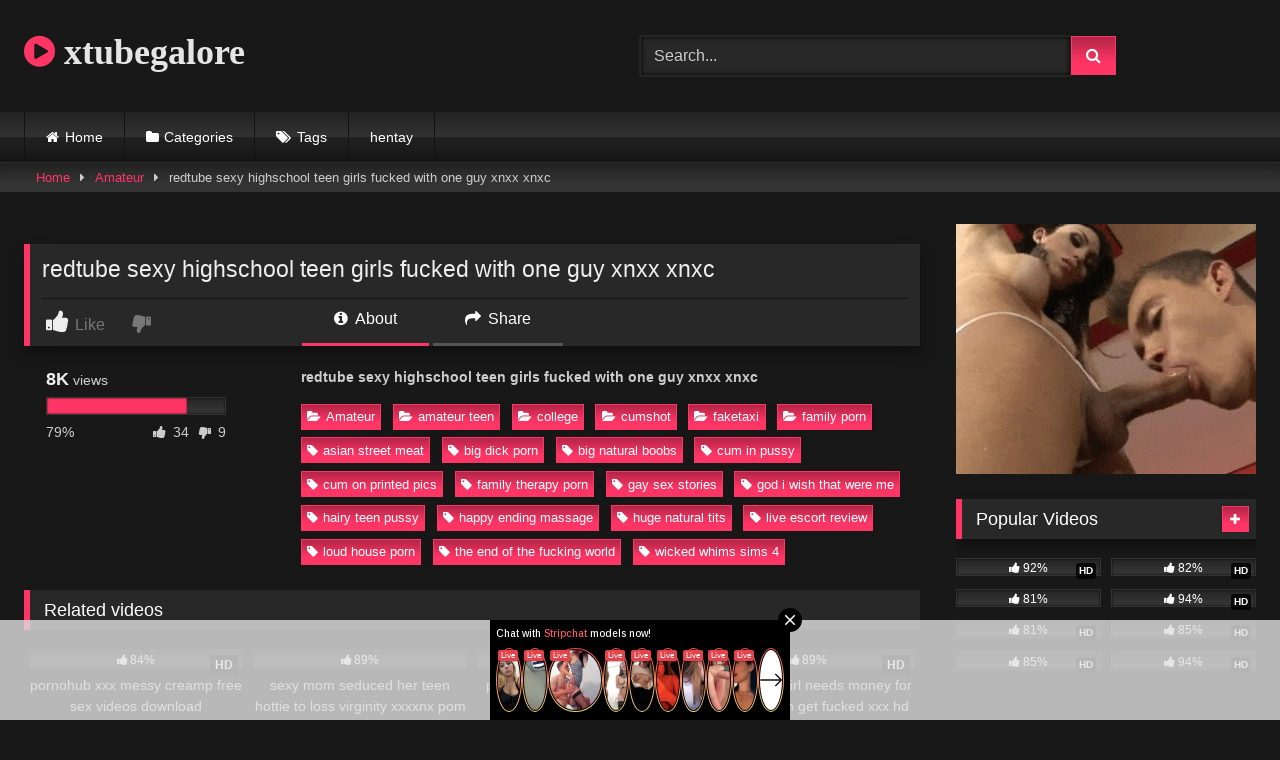

--- FILE ---
content_type: text/html; charset=UTF-8
request_url: https://www.xtubegalore.net/redtube-sexy-highschool-teen-girls-fucked-with-one-guy-xnxx-xnxc/
body_size: 18790
content:
<!DOCTYPE html>


<html lang="en-US">
<head>
<meta charset="UTF-8">
<meta content='width=device-width, initial-scale=1.0, maximum-scale=1.0, user-scalable=0' name='viewport' />
<link rel="profile" href="https://gmpg.org/xfn/11">
<link rel="icon" href="
">

<!-- Meta social networks -->

<!-- Meta Facebook -->
<meta property="fb:app_id" content="966242223397117" />
<meta property="og:url" content="https://www.xtubegalore.net/redtube-sexy-highschool-teen-girls-fucked-with-one-guy-xnxx-xnxc/" />
<meta property="og:type" content="article" />
<meta property="og:title" content="redtube sexy highschool teen girls fucked with one guy xnxx xnxc" />
<meta property="og:description" content="redtube sexy highschool teen girls fucked with one guy xnxx xnxc" />
<meta property="og:image" content="https://www.xtubegalore.net/wp-content/uploads/2020/10/tee-1.jpg" />
<meta property="og:image:width" content="200" />
<meta property="og:image:height" content="200" />

<!-- Meta Twitter -->
<meta name="twitter:card" content="summary">
<!--<meta name="twitter:site" content="@site_username">-->
<meta name="twitter:title" content="redtube sexy highschool teen girls fucked with one guy xnxx xnxc">
<meta name="twitter:description" content="redtube sexy highschool teen girls fucked with one guy xnxx xnxc">
<!--<meta name="twitter:creator" content="@creator_username">-->
<meta name="twitter:image" content="https://www.xtubegalore.net/wp-content/uploads/2020/10/tee-1.jpg">
<!--<meta name="twitter:domain" content="YourDomain.com">-->

<!-- Temp Style -->
<style>
	.post-thumbnail {
		aspect-ratio: 16/9;
	}
	.post-thumbnail video,
	.post-thumbnail img {
		object-fit: cover;
	}

	.video-debounce-bar {
		background: #FF3565!important;
	}

			@import url(https://fonts.googleapis.com/css?family=Open+Sans);
			
			button,
		.button,
		input[type="button"],
		input[type="reset"],
		input[type="submit"],
		.label,
		.label:visited,
		.pagination ul li a,
		.widget_categories ul li a,
		.comment-reply-link,
		a.tag-cloud-link,
		.template-actors li a {
			background: -moz-linear-gradient(top, rgba(0,0,0,0.3) 0%, rgba(0,0,0,0) 70%); /* FF3.6-15 */
			background: -webkit-linear-gradient(top, rgba(0,0,0,0.3) 0%,rgba(0,0,0,0) 70%); /* Chrome10-25,Safari5.1-6 */
			background: linear-gradient(to bottom, rgba(0,0,0,0.3) 0%,rgba(0,0,0,0) 70%); /* W3C, IE10+, FF16+, Chrome26+, Opera12+, Safari7+ */
			filter: progid:DXImageTransform.Microsoft.gradient( startColorstr='#a62b2b2b', endColorstr='#00000000',GradientType=0 ); /* IE6-9 */
			-moz-box-shadow: 0 1px 6px 0 rgba(0, 0, 0, 0.12);
			-webkit-box-shadow: 0 1px 6px 0 rgba(0, 0, 0, 0.12);
			-o-box-shadow: 0 1px 6px 0 rgba(0, 0, 0, 0.12);
			box-shadow: 0 1px 6px 0 rgba(0, 0, 0, 0.12);
		}
		input[type="text"],
		input[type="email"],
		input[type="url"],
		input[type="password"],
		input[type="search"],
		input[type="number"],
		input[type="tel"],
		input[type="range"],
		input[type="date"],
		input[type="month"],
		input[type="week"],
		input[type="time"],
		input[type="datetime"],
		input[type="datetime-local"],
		input[type="color"],
		select,
		textarea,
		.wp-editor-container {
			-moz-box-shadow: 0 0 1px rgba(255, 255, 255, 0.3), 0 0 5px black inset;
			-webkit-box-shadow: 0 0 1px rgba(255, 255, 255, 0.3), 0 0 5px black inset;
			-o-box-shadow: 0 0 1px rgba(255, 255, 255, 0.3), 0 0 5px black inset;
			box-shadow: 0 0 1px rgba(255, 255, 255, 0.3), 0 0 5px black inset;
		}
		#site-navigation {
			background: #222222;
			background: -moz-linear-gradient(top, #222222 0%, #333333 50%, #222222 51%, #151515 100%);
			background: -webkit-linear-gradient(top, #222222 0%,#333333 50%,#222222 51%,#151515 100%);
			background: linear-gradient(to bottom, #222222 0%,#333333 50%,#222222 51%,#151515 100%);
			filter: progid:DXImageTransform.Microsoft.gradient( startColorstr='#222222', endColorstr='#151515',GradientType=0 );
			-moz-box-shadow: 0 6px 6px 0 rgba(0, 0, 0, 0.12);
			-webkit-box-shadow: 0 6px 6px 0 rgba(0, 0, 0, 0.12);
			-o-box-shadow: 0 6px 6px 0 rgba(0, 0, 0, 0.12);
			box-shadow: 0 6px 6px 0 rgba(0, 0, 0, 0.12);
		}
		#site-navigation > ul > li:hover > a,
		#site-navigation ul li.current-menu-item a {
			background: -moz-linear-gradient(top, rgba(0,0,0,0.3) 0%, rgba(0,0,0,0) 70%);
			background: -webkit-linear-gradient(top, rgba(0,0,0,0.3) 0%,rgba(0,0,0,0) 70%);
			background: linear-gradient(to bottom, rgba(0,0,0,0.3) 0%,rgba(0,0,0,0) 70%);
			filter: progid:DXImageTransform.Microsoft.gradient( startColorstr='#a62b2b2b', endColorstr='#00000000',GradientType=0 );
			-moz-box-shadow: inset 0px 0px 2px 0px #000000;
			-webkit-box-shadow: inset 0px 0px 2px 0px #000000;
			-o-box-shadow: inset 0px 0px 2px 0px #000000;
			box-shadow: inset 0px 0px 2px 0px #000000;
			filter:progid:DXImageTransform.Microsoft.Shadow(color=#000000, Direction=NaN, Strength=2);
		}
		.rating-bar,
		.categories-list .thumb-block .entry-header,
		.actors-list .thumb-block .entry-header,
		#filters .filters-select,
		#filters .filters-options {
			background: -moz-linear-gradient(top, rgba(0,0,0,0.3) 0%, rgba(0,0,0,0) 70%); /* FF3.6-15 */
			background: -webkit-linear-gradient(top, rgba(0,0,0,0.3) 0%,rgba(0,0,0,0) 70%); /* Chrome10-25,Safari5.1-6 */
			background: linear-gradient(to bottom, rgba(0,0,0,0.3) 0%,rgba(0,0,0,0) 70%); /* W3C, IE10+, FF16+, Chrome26+, Opera12+, Safari7+ */
			-moz-box-shadow: inset 0px 0px 2px 0px #000000;
			-webkit-box-shadow: inset 0px 0px 2px 0px #000000;
			-o-box-shadow: inset 0px 0px 2px 0px #000000;
			box-shadow: inset 0px 0px 2px 0px #000000;
			filter:progid:DXImageTransform.Microsoft.Shadow(color=#000000, Direction=NaN, Strength=2);
		}
		.breadcrumbs-area {
			background: -moz-linear-gradient(top, rgba(0,0,0,0.3) 0%, rgba(0,0,0,0) 70%); /* FF3.6-15 */
			background: -webkit-linear-gradient(top, rgba(0,0,0,0.3) 0%,rgba(0,0,0,0) 70%); /* Chrome10-25,Safari5.1-6 */
			background: linear-gradient(to bottom, rgba(0,0,0,0.3) 0%,rgba(0,0,0,0) 70%); /* W3C, IE10+, FF16+, Chrome26+, Opera12+, Safari7+ */
		}
	
	.site-title a {
		font-family: Open Sans;
		font-size: 36px;
	}
	.site-branding .logo img {
		max-width: 300px;
		max-height: 120px;
		margin-top: 0px;
		margin-left: 0px;
	}
	a,
	.site-title a i,
	.thumb-block:hover .rating-bar i,
	.categories-list .thumb-block:hover .entry-header .cat-title:before,
	.required,
	.like #more:hover i,
	.dislike #less:hover i,
	.top-bar i:hover,
	.main-navigation .menu-item-has-children > a:after,
	.menu-toggle i,
	.main-navigation.toggled li:hover > a,
	.main-navigation.toggled li.focus > a,
	.main-navigation.toggled li.current_page_item > a,
	.main-navigation.toggled li.current-menu-item > a,
	#filters .filters-select:after,
	.morelink i,
	.top-bar .membership a i,
	.thumb-block:hover .photos-count i {
		color: #FF3565;
	}
	button,
	.button,
	input[type="button"],
	input[type="reset"],
	input[type="submit"],
	.label,
	.pagination ul li a.current,
	.pagination ul li a:hover,
	body #filters .label.secondary.active,
	.label.secondary:hover,
	.main-navigation li:hover > a,
	.main-navigation li.focus > a,
	.main-navigation li.current_page_item > a,
	.main-navigation li.current-menu-item > a,
	.widget_categories ul li a:hover,
	.comment-reply-link,
	a.tag-cloud-link:hover,
	.template-actors li a:hover {
		border-color: #FF3565!important;
		background-color: #FF3565!important;
	}
	.rating-bar-meter,
	.vjs-play-progress,
	#filters .filters-options span:hover,
	.bx-wrapper .bx-controls-direction a,
	.top-bar .social-share a:hover,
	.thumb-block:hover span.hd-video,
	.featured-carousel .slide a:hover span.hd-video,
	.appContainer .ctaButton {
		background-color: #FF3565!important;
	}
	#video-tabs button.tab-link.active,
	.title-block,
	.widget-title,
	.page-title,
	.page .entry-title,
	.comments-title,
	.comment-reply-title,
	.morelink:hover {
		border-color: #FF3565!important;
	}

	/* Small desktops ----------- */
	@media only screen  and (min-width : 64.001em) and (max-width : 84em) {
		#main .thumb-block {
			width: 25%!important;
		}
	}

	/* Desktops and laptops ----------- */
	@media only screen  and (min-width : 84.001em) {
		#main .thumb-block {
			width: 25%!important;
		}
	}

</style>

<!-- Google Analytics -->
<!-- Global site tag (gtag.js) - Google Analytics -->
<script async src="https://www.googletagmanager.com/gtag/js?id=UA-164569239-1"></script>
<script>
  window.dataLayer = window.dataLayer || [];
  function gtag(){dataLayer.push(arguments);}
  gtag('js', new Date());

  gtag('config', 'UA-164569239-1');
</script>

<!-- Meta Verification -->

<meta name='robots' content='index, follow, max-image-preview:large, max-snippet:-1, max-video-preview:-1' />

	<!-- This site is optimized with the Yoast SEO plugin v26.6 - https://yoast.com/wordpress/plugins/seo/ -->
	<title>redtube sexy highschool teen girls fucked with one guy xnxx xnxc</title>
	<meta name="description" content="redtube sexy highschool teen girls fucked with one guy xnxx xnxc" />
	<link rel="canonical" href="https://www.xtubegalore.net/redtube-sexy-highschool-teen-girls-fucked-with-one-guy-xnxx-xnxc/" />
	<meta property="og:locale" content="en_US" />
	<meta property="og:type" content="article" />
	<meta property="og:title" content="redtube sexy highschool teen girls fucked with one guy xnxx xnxc" />
	<meta property="og:description" content="redtube sexy highschool teen girls fucked with one guy xnxx xnxc" />
	<meta property="og:url" content="https://www.xtubegalore.net/redtube-sexy-highschool-teen-girls-fucked-with-one-guy-xnxx-xnxc/" />
	<meta property="og:site_name" content="xtubegalore" />
	<meta property="article:published_time" content="2020-10-13T08:05:37+00:00" />
	<meta property="article:modified_time" content="2020-10-13T08:05:38+00:00" />
	<meta property="og:image" content="https://www.xtubegalore.net/wp-content/uploads/2020/10/tee-1.jpg" />
	<meta property="og:image:width" content="640" />
	<meta property="og:image:height" content="480" />
	<meta property="og:image:type" content="image/jpeg" />
	<meta name="author" content="xtubegalore" />
	<meta name="twitter:card" content="summary_large_image" />
	<meta name="twitter:label1" content="Written by" />
	<meta name="twitter:data1" content="xtubegalore" />
	<script type="application/ld+json" class="yoast-schema-graph">{"@context":"https://schema.org","@graph":[{"@type":"Article","@id":"https://www.xtubegalore.net/redtube-sexy-highschool-teen-girls-fucked-with-one-guy-xnxx-xnxc/#article","isPartOf":{"@id":"https://www.xtubegalore.net/redtube-sexy-highschool-teen-girls-fucked-with-one-guy-xnxx-xnxc/"},"author":{"name":"xtubegalore","@id":"https://www.xtubegalore.net/#/schema/person/f7954250a02f15b489499c5b72747ff4"},"headline":"redtube sexy highschool teen girls fucked with one guy xnxx xnxc","datePublished":"2020-10-13T08:05:37+00:00","dateModified":"2020-10-13T08:05:38+00:00","mainEntityOfPage":{"@id":"https://www.xtubegalore.net/redtube-sexy-highschool-teen-girls-fucked-with-one-guy-xnxx-xnxc/"},"wordCount":22,"commentCount":0,"publisher":{"@id":"https://www.xtubegalore.net/#/schema/person/f7954250a02f15b489499c5b72747ff4"},"image":{"@id":"https://www.xtubegalore.net/redtube-sexy-highschool-teen-girls-fucked-with-one-guy-xnxx-xnxc/#primaryimage"},"thumbnailUrl":"https://www.xtubegalore.net/wp-content/uploads/2020/10/tee-1.jpg","keywords":["asian street meat","big dick porn","big natural boobs","cum in pussy","cum on printed pics","family therapy porn","gay sex stories","god i wish that were me","hairy teen pussy","happy ending massage","huge natural tits","live escort review","loud house porn","the end of the fucking world","wicked whims sims 4"],"articleSection":["Amateur","amateur teen","college","cumshot","faketaxi","family porn"],"inLanguage":"en-US","potentialAction":[{"@type":"CommentAction","name":"Comment","target":["https://www.xtubegalore.net/redtube-sexy-highschool-teen-girls-fucked-with-one-guy-xnxx-xnxc/#respond"]}]},{"@type":"WebPage","@id":"https://www.xtubegalore.net/redtube-sexy-highschool-teen-girls-fucked-with-one-guy-xnxx-xnxc/","url":"https://www.xtubegalore.net/redtube-sexy-highschool-teen-girls-fucked-with-one-guy-xnxx-xnxc/","name":"redtube sexy highschool teen girls fucked with one guy xnxx xnxc","isPartOf":{"@id":"https://www.xtubegalore.net/#website"},"primaryImageOfPage":{"@id":"https://www.xtubegalore.net/redtube-sexy-highschool-teen-girls-fucked-with-one-guy-xnxx-xnxc/#primaryimage"},"image":{"@id":"https://www.xtubegalore.net/redtube-sexy-highschool-teen-girls-fucked-with-one-guy-xnxx-xnxc/#primaryimage"},"thumbnailUrl":"https://www.xtubegalore.net/wp-content/uploads/2020/10/tee-1.jpg","datePublished":"2020-10-13T08:05:37+00:00","dateModified":"2020-10-13T08:05:38+00:00","description":"redtube sexy highschool teen girls fucked with one guy xnxx xnxc","breadcrumb":{"@id":"https://www.xtubegalore.net/redtube-sexy-highschool-teen-girls-fucked-with-one-guy-xnxx-xnxc/#breadcrumb"},"inLanguage":"en-US","potentialAction":[{"@type":"ReadAction","target":["https://www.xtubegalore.net/redtube-sexy-highschool-teen-girls-fucked-with-one-guy-xnxx-xnxc/"]}]},{"@type":"ImageObject","inLanguage":"en-US","@id":"https://www.xtubegalore.net/redtube-sexy-highschool-teen-girls-fucked-with-one-guy-xnxx-xnxc/#primaryimage","url":"https://www.xtubegalore.net/wp-content/uploads/2020/10/tee-1.jpg","contentUrl":"https://www.xtubegalore.net/wp-content/uploads/2020/10/tee-1.jpg","width":640,"height":480,"caption":"redtube sexy highschool teen girls fucked with one guy xnxx xnxc"},{"@type":"BreadcrumbList","@id":"https://www.xtubegalore.net/redtube-sexy-highschool-teen-girls-fucked-with-one-guy-xnxx-xnxc/#breadcrumb","itemListElement":[{"@type":"ListItem","position":1,"name":"Home","item":"https://www.xtubegalore.net/"},{"@type":"ListItem","position":2,"name":"redtube sexy highschool teen girls fucked with one guy xnxx xnxc"}]},{"@type":"WebSite","@id":"https://www.xtubegalore.net/#website","url":"https://www.xtubegalore.net/","name":"xtubegalore","description":"","publisher":{"@id":"https://www.xtubegalore.net/#/schema/person/f7954250a02f15b489499c5b72747ff4"},"potentialAction":[{"@type":"SearchAction","target":{"@type":"EntryPoint","urlTemplate":"https://www.xtubegalore.net/?s={search_term_string}"},"query-input":{"@type":"PropertyValueSpecification","valueRequired":true,"valueName":"search_term_string"}}],"inLanguage":"en-US"},{"@type":["Person","Organization"],"@id":"https://www.xtubegalore.net/#/schema/person/f7954250a02f15b489499c5b72747ff4","name":"xtubegalore","image":{"@type":"ImageObject","inLanguage":"en-US","@id":"https://www.xtubegalore.net/#/schema/person/image/","url":"https://secure.gravatar.com/avatar/fc4a4ef402b81c3dd0176c507bb7d2d84686d8cfeae2825156919d4445dae55c?s=96&d=mm&r=g","contentUrl":"https://secure.gravatar.com/avatar/fc4a4ef402b81c3dd0176c507bb7d2d84686d8cfeae2825156919d4445dae55c?s=96&d=mm&r=g","caption":"xtubegalore"},"logo":{"@id":"https://www.xtubegalore.net/#/schema/person/image/"}}]}</script>
	<!-- / Yoast SEO plugin. -->


<link rel='dns-prefetch' href='//www.xtubegalore.net' />
<link rel='dns-prefetch' href='//vjs.zencdn.net' />
<link rel='dns-prefetch' href='//unpkg.com' />
<link rel="alternate" type="application/rss+xml" title="xtubegalore &raquo; Feed" href="https://www.xtubegalore.net/feed/" />
<link rel="alternate" type="application/rss+xml" title="xtubegalore &raquo; Comments Feed" href="https://www.xtubegalore.net/comments/feed/" />
<link rel="alternate" type="application/rss+xml" title="xtubegalore &raquo; redtube sexy highschool teen girls fucked with one guy xnxx xnxc Comments Feed" href="https://www.xtubegalore.net/redtube-sexy-highschool-teen-girls-fucked-with-one-guy-xnxx-xnxc/feed/" />
<link rel="alternate" title="oEmbed (JSON)" type="application/json+oembed" href="https://www.xtubegalore.net/wp-json/oembed/1.0/embed?url=https%3A%2F%2Fwww.xtubegalore.net%2Fredtube-sexy-highschool-teen-girls-fucked-with-one-guy-xnxx-xnxc%2F" />
<link rel="alternate" title="oEmbed (XML)" type="text/xml+oembed" href="https://www.xtubegalore.net/wp-json/oembed/1.0/embed?url=https%3A%2F%2Fwww.xtubegalore.net%2Fredtube-sexy-highschool-teen-girls-fucked-with-one-guy-xnxx-xnxc%2F&#038;format=xml" />
<style id='wp-img-auto-sizes-contain-inline-css' type='text/css'>
img:is([sizes=auto i],[sizes^="auto," i]){contain-intrinsic-size:3000px 1500px}
/*# sourceURL=wp-img-auto-sizes-contain-inline-css */
</style>
<style id='wp-block-paragraph-inline-css' type='text/css'>
.is-small-text{font-size:.875em}.is-regular-text{font-size:1em}.is-large-text{font-size:2.25em}.is-larger-text{font-size:3em}.has-drop-cap:not(:focus):first-letter{float:left;font-size:8.4em;font-style:normal;font-weight:100;line-height:.68;margin:.05em .1em 0 0;text-transform:uppercase}body.rtl .has-drop-cap:not(:focus):first-letter{float:none;margin-left:.1em}p.has-drop-cap.has-background{overflow:hidden}:root :where(p.has-background){padding:1.25em 2.375em}:where(p.has-text-color:not(.has-link-color)) a{color:inherit}p.has-text-align-left[style*="writing-mode:vertical-lr"],p.has-text-align-right[style*="writing-mode:vertical-rl"]{rotate:180deg}
/*# sourceURL=https://www.xtubegalore.net/wp-includes/blocks/paragraph/style.min.css */
</style>
<style id='wp-emoji-styles-inline-css' type='text/css'>

	img.wp-smiley, img.emoji {
		display: inline !important;
		border: none !important;
		box-shadow: none !important;
		height: 1em !important;
		width: 1em !important;
		margin: 0 0.07em !important;
		vertical-align: -0.1em !important;
		background: none !important;
		padding: 0 !important;
	}
/*# sourceURL=wp-emoji-styles-inline-css */
</style>
<style id='wp-block-library-inline-css' type='text/css'>
:root{--wp-block-synced-color:#7a00df;--wp-block-synced-color--rgb:122,0,223;--wp-bound-block-color:var(--wp-block-synced-color);--wp-editor-canvas-background:#ddd;--wp-admin-theme-color:#007cba;--wp-admin-theme-color--rgb:0,124,186;--wp-admin-theme-color-darker-10:#006ba1;--wp-admin-theme-color-darker-10--rgb:0,107,160.5;--wp-admin-theme-color-darker-20:#005a87;--wp-admin-theme-color-darker-20--rgb:0,90,135;--wp-admin-border-width-focus:2px}@media (min-resolution:192dpi){:root{--wp-admin-border-width-focus:1.5px}}.wp-element-button{cursor:pointer}:root .has-very-light-gray-background-color{background-color:#eee}:root .has-very-dark-gray-background-color{background-color:#313131}:root .has-very-light-gray-color{color:#eee}:root .has-very-dark-gray-color{color:#313131}:root .has-vivid-green-cyan-to-vivid-cyan-blue-gradient-background{background:linear-gradient(135deg,#00d084,#0693e3)}:root .has-purple-crush-gradient-background{background:linear-gradient(135deg,#34e2e4,#4721fb 50%,#ab1dfe)}:root .has-hazy-dawn-gradient-background{background:linear-gradient(135deg,#faaca8,#dad0ec)}:root .has-subdued-olive-gradient-background{background:linear-gradient(135deg,#fafae1,#67a671)}:root .has-atomic-cream-gradient-background{background:linear-gradient(135deg,#fdd79a,#004a59)}:root .has-nightshade-gradient-background{background:linear-gradient(135deg,#330968,#31cdcf)}:root .has-midnight-gradient-background{background:linear-gradient(135deg,#020381,#2874fc)}:root{--wp--preset--font-size--normal:16px;--wp--preset--font-size--huge:42px}.has-regular-font-size{font-size:1em}.has-larger-font-size{font-size:2.625em}.has-normal-font-size{font-size:var(--wp--preset--font-size--normal)}.has-huge-font-size{font-size:var(--wp--preset--font-size--huge)}.has-text-align-center{text-align:center}.has-text-align-left{text-align:left}.has-text-align-right{text-align:right}.has-fit-text{white-space:nowrap!important}#end-resizable-editor-section{display:none}.aligncenter{clear:both}.items-justified-left{justify-content:flex-start}.items-justified-center{justify-content:center}.items-justified-right{justify-content:flex-end}.items-justified-space-between{justify-content:space-between}.screen-reader-text{border:0;clip-path:inset(50%);height:1px;margin:-1px;overflow:hidden;padding:0;position:absolute;width:1px;word-wrap:normal!important}.screen-reader-text:focus{background-color:#ddd;clip-path:none;color:#444;display:block;font-size:1em;height:auto;left:5px;line-height:normal;padding:15px 23px 14px;text-decoration:none;top:5px;width:auto;z-index:100000}html :where(.has-border-color){border-style:solid}html :where([style*=border-top-color]){border-top-style:solid}html :where([style*=border-right-color]){border-right-style:solid}html :where([style*=border-bottom-color]){border-bottom-style:solid}html :where([style*=border-left-color]){border-left-style:solid}html :where([style*=border-width]){border-style:solid}html :where([style*=border-top-width]){border-top-style:solid}html :where([style*=border-right-width]){border-right-style:solid}html :where([style*=border-bottom-width]){border-bottom-style:solid}html :where([style*=border-left-width]){border-left-style:solid}html :where(img[class*=wp-image-]){height:auto;max-width:100%}:where(figure){margin:0 0 1em}html :where(.is-position-sticky){--wp-admin--admin-bar--position-offset:var(--wp-admin--admin-bar--height,0px)}@media screen and (max-width:600px){html :where(.is-position-sticky){--wp-admin--admin-bar--position-offset:0px}}

/*# sourceURL=wp-block-library-inline-css */
</style><style id='global-styles-inline-css' type='text/css'>
:root{--wp--preset--aspect-ratio--square: 1;--wp--preset--aspect-ratio--4-3: 4/3;--wp--preset--aspect-ratio--3-4: 3/4;--wp--preset--aspect-ratio--3-2: 3/2;--wp--preset--aspect-ratio--2-3: 2/3;--wp--preset--aspect-ratio--16-9: 16/9;--wp--preset--aspect-ratio--9-16: 9/16;--wp--preset--color--black: #000000;--wp--preset--color--cyan-bluish-gray: #abb8c3;--wp--preset--color--white: #ffffff;--wp--preset--color--pale-pink: #f78da7;--wp--preset--color--vivid-red: #cf2e2e;--wp--preset--color--luminous-vivid-orange: #ff6900;--wp--preset--color--luminous-vivid-amber: #fcb900;--wp--preset--color--light-green-cyan: #7bdcb5;--wp--preset--color--vivid-green-cyan: #00d084;--wp--preset--color--pale-cyan-blue: #8ed1fc;--wp--preset--color--vivid-cyan-blue: #0693e3;--wp--preset--color--vivid-purple: #9b51e0;--wp--preset--gradient--vivid-cyan-blue-to-vivid-purple: linear-gradient(135deg,rgb(6,147,227) 0%,rgb(155,81,224) 100%);--wp--preset--gradient--light-green-cyan-to-vivid-green-cyan: linear-gradient(135deg,rgb(122,220,180) 0%,rgb(0,208,130) 100%);--wp--preset--gradient--luminous-vivid-amber-to-luminous-vivid-orange: linear-gradient(135deg,rgb(252,185,0) 0%,rgb(255,105,0) 100%);--wp--preset--gradient--luminous-vivid-orange-to-vivid-red: linear-gradient(135deg,rgb(255,105,0) 0%,rgb(207,46,46) 100%);--wp--preset--gradient--very-light-gray-to-cyan-bluish-gray: linear-gradient(135deg,rgb(238,238,238) 0%,rgb(169,184,195) 100%);--wp--preset--gradient--cool-to-warm-spectrum: linear-gradient(135deg,rgb(74,234,220) 0%,rgb(151,120,209) 20%,rgb(207,42,186) 40%,rgb(238,44,130) 60%,rgb(251,105,98) 80%,rgb(254,248,76) 100%);--wp--preset--gradient--blush-light-purple: linear-gradient(135deg,rgb(255,206,236) 0%,rgb(152,150,240) 100%);--wp--preset--gradient--blush-bordeaux: linear-gradient(135deg,rgb(254,205,165) 0%,rgb(254,45,45) 50%,rgb(107,0,62) 100%);--wp--preset--gradient--luminous-dusk: linear-gradient(135deg,rgb(255,203,112) 0%,rgb(199,81,192) 50%,rgb(65,88,208) 100%);--wp--preset--gradient--pale-ocean: linear-gradient(135deg,rgb(255,245,203) 0%,rgb(182,227,212) 50%,rgb(51,167,181) 100%);--wp--preset--gradient--electric-grass: linear-gradient(135deg,rgb(202,248,128) 0%,rgb(113,206,126) 100%);--wp--preset--gradient--midnight: linear-gradient(135deg,rgb(2,3,129) 0%,rgb(40,116,252) 100%);--wp--preset--font-size--small: 13px;--wp--preset--font-size--medium: 20px;--wp--preset--font-size--large: 36px;--wp--preset--font-size--x-large: 42px;--wp--preset--spacing--20: 0.44rem;--wp--preset--spacing--30: 0.67rem;--wp--preset--spacing--40: 1rem;--wp--preset--spacing--50: 1.5rem;--wp--preset--spacing--60: 2.25rem;--wp--preset--spacing--70: 3.38rem;--wp--preset--spacing--80: 5.06rem;--wp--preset--shadow--natural: 6px 6px 9px rgba(0, 0, 0, 0.2);--wp--preset--shadow--deep: 12px 12px 50px rgba(0, 0, 0, 0.4);--wp--preset--shadow--sharp: 6px 6px 0px rgba(0, 0, 0, 0.2);--wp--preset--shadow--outlined: 6px 6px 0px -3px rgb(255, 255, 255), 6px 6px rgb(0, 0, 0);--wp--preset--shadow--crisp: 6px 6px 0px rgb(0, 0, 0);}:where(.is-layout-flex){gap: 0.5em;}:where(.is-layout-grid){gap: 0.5em;}body .is-layout-flex{display: flex;}.is-layout-flex{flex-wrap: wrap;align-items: center;}.is-layout-flex > :is(*, div){margin: 0;}body .is-layout-grid{display: grid;}.is-layout-grid > :is(*, div){margin: 0;}:where(.wp-block-columns.is-layout-flex){gap: 2em;}:where(.wp-block-columns.is-layout-grid){gap: 2em;}:where(.wp-block-post-template.is-layout-flex){gap: 1.25em;}:where(.wp-block-post-template.is-layout-grid){gap: 1.25em;}.has-black-color{color: var(--wp--preset--color--black) !important;}.has-cyan-bluish-gray-color{color: var(--wp--preset--color--cyan-bluish-gray) !important;}.has-white-color{color: var(--wp--preset--color--white) !important;}.has-pale-pink-color{color: var(--wp--preset--color--pale-pink) !important;}.has-vivid-red-color{color: var(--wp--preset--color--vivid-red) !important;}.has-luminous-vivid-orange-color{color: var(--wp--preset--color--luminous-vivid-orange) !important;}.has-luminous-vivid-amber-color{color: var(--wp--preset--color--luminous-vivid-amber) !important;}.has-light-green-cyan-color{color: var(--wp--preset--color--light-green-cyan) !important;}.has-vivid-green-cyan-color{color: var(--wp--preset--color--vivid-green-cyan) !important;}.has-pale-cyan-blue-color{color: var(--wp--preset--color--pale-cyan-blue) !important;}.has-vivid-cyan-blue-color{color: var(--wp--preset--color--vivid-cyan-blue) !important;}.has-vivid-purple-color{color: var(--wp--preset--color--vivid-purple) !important;}.has-black-background-color{background-color: var(--wp--preset--color--black) !important;}.has-cyan-bluish-gray-background-color{background-color: var(--wp--preset--color--cyan-bluish-gray) !important;}.has-white-background-color{background-color: var(--wp--preset--color--white) !important;}.has-pale-pink-background-color{background-color: var(--wp--preset--color--pale-pink) !important;}.has-vivid-red-background-color{background-color: var(--wp--preset--color--vivid-red) !important;}.has-luminous-vivid-orange-background-color{background-color: var(--wp--preset--color--luminous-vivid-orange) !important;}.has-luminous-vivid-amber-background-color{background-color: var(--wp--preset--color--luminous-vivid-amber) !important;}.has-light-green-cyan-background-color{background-color: var(--wp--preset--color--light-green-cyan) !important;}.has-vivid-green-cyan-background-color{background-color: var(--wp--preset--color--vivid-green-cyan) !important;}.has-pale-cyan-blue-background-color{background-color: var(--wp--preset--color--pale-cyan-blue) !important;}.has-vivid-cyan-blue-background-color{background-color: var(--wp--preset--color--vivid-cyan-blue) !important;}.has-vivid-purple-background-color{background-color: var(--wp--preset--color--vivid-purple) !important;}.has-black-border-color{border-color: var(--wp--preset--color--black) !important;}.has-cyan-bluish-gray-border-color{border-color: var(--wp--preset--color--cyan-bluish-gray) !important;}.has-white-border-color{border-color: var(--wp--preset--color--white) !important;}.has-pale-pink-border-color{border-color: var(--wp--preset--color--pale-pink) !important;}.has-vivid-red-border-color{border-color: var(--wp--preset--color--vivid-red) !important;}.has-luminous-vivid-orange-border-color{border-color: var(--wp--preset--color--luminous-vivid-orange) !important;}.has-luminous-vivid-amber-border-color{border-color: var(--wp--preset--color--luminous-vivid-amber) !important;}.has-light-green-cyan-border-color{border-color: var(--wp--preset--color--light-green-cyan) !important;}.has-vivid-green-cyan-border-color{border-color: var(--wp--preset--color--vivid-green-cyan) !important;}.has-pale-cyan-blue-border-color{border-color: var(--wp--preset--color--pale-cyan-blue) !important;}.has-vivid-cyan-blue-border-color{border-color: var(--wp--preset--color--vivid-cyan-blue) !important;}.has-vivid-purple-border-color{border-color: var(--wp--preset--color--vivid-purple) !important;}.has-vivid-cyan-blue-to-vivid-purple-gradient-background{background: var(--wp--preset--gradient--vivid-cyan-blue-to-vivid-purple) !important;}.has-light-green-cyan-to-vivid-green-cyan-gradient-background{background: var(--wp--preset--gradient--light-green-cyan-to-vivid-green-cyan) !important;}.has-luminous-vivid-amber-to-luminous-vivid-orange-gradient-background{background: var(--wp--preset--gradient--luminous-vivid-amber-to-luminous-vivid-orange) !important;}.has-luminous-vivid-orange-to-vivid-red-gradient-background{background: var(--wp--preset--gradient--luminous-vivid-orange-to-vivid-red) !important;}.has-very-light-gray-to-cyan-bluish-gray-gradient-background{background: var(--wp--preset--gradient--very-light-gray-to-cyan-bluish-gray) !important;}.has-cool-to-warm-spectrum-gradient-background{background: var(--wp--preset--gradient--cool-to-warm-spectrum) !important;}.has-blush-light-purple-gradient-background{background: var(--wp--preset--gradient--blush-light-purple) !important;}.has-blush-bordeaux-gradient-background{background: var(--wp--preset--gradient--blush-bordeaux) !important;}.has-luminous-dusk-gradient-background{background: var(--wp--preset--gradient--luminous-dusk) !important;}.has-pale-ocean-gradient-background{background: var(--wp--preset--gradient--pale-ocean) !important;}.has-electric-grass-gradient-background{background: var(--wp--preset--gradient--electric-grass) !important;}.has-midnight-gradient-background{background: var(--wp--preset--gradient--midnight) !important;}.has-small-font-size{font-size: var(--wp--preset--font-size--small) !important;}.has-medium-font-size{font-size: var(--wp--preset--font-size--medium) !important;}.has-large-font-size{font-size: var(--wp--preset--font-size--large) !important;}.has-x-large-font-size{font-size: var(--wp--preset--font-size--x-large) !important;}
/*# sourceURL=global-styles-inline-css */
</style>

<style id='classic-theme-styles-inline-css' type='text/css'>
/*! This file is auto-generated */
.wp-block-button__link{color:#fff;background-color:#32373c;border-radius:9999px;box-shadow:none;text-decoration:none;padding:calc(.667em + 2px) calc(1.333em + 2px);font-size:1.125em}.wp-block-file__button{background:#32373c;color:#fff;text-decoration:none}
/*# sourceURL=/wp-includes/css/classic-themes.min.css */
</style>
<link rel='stylesheet' id='contact-form-7-css' href='https://www.xtubegalore.net/wp-content/plugins/contact-form-7/includes/css/styles.css?ver=6.1.4' type='text/css' media='all' />
<link rel='stylesheet' id='wpst-font-awesome-css' href='https://www.xtubegalore.net/wp-content/themes/retrotube/assets/stylesheets/font-awesome/css/font-awesome.min.css?ver=4.7.0' type='text/css' media='all' />
<link rel='stylesheet' id='wpst-videojs-style-css' href='//vjs.zencdn.net/7.8.4/video-js.css?ver=7.8.4' type='text/css' media='all' />
<link rel='stylesheet' id='wpst-style-css' href='https://www.xtubegalore.net/wp-content/themes/retrotube/style.css?ver=1.12.0.1766432643' type='text/css' media='all' />
<script type="text/javascript" src="https://www.xtubegalore.net/wp-includes/js/jquery/jquery.min.js?ver=3.7.1" id="jquery-core-js"></script>
<script type="text/javascript" src="https://www.xtubegalore.net/wp-includes/js/jquery/jquery-migrate.min.js?ver=3.4.1" id="jquery-migrate-js"></script>
<link rel="https://api.w.org/" href="https://www.xtubegalore.net/wp-json/" /><link rel="alternate" title="JSON" type="application/json" href="https://www.xtubegalore.net/wp-json/wp/v2/posts/1867" /><link rel="EditURI" type="application/rsd+xml" title="RSD" href="https://www.xtubegalore.net/xmlrpc.php?rsd" />
<meta name="generator" content="WordPress 6.9" />
<link rel='shortlink' href='https://www.xtubegalore.net/?p=1867' />
<link rel="pingback" href="https://www.xtubegalore.net/xmlrpc.php"></head>

<body
class="wp-singular post-template-default single single-post postid-1867 single-format-video wp-embed-responsive wp-theme-retrotube">
<div id="page">
	<a class="skip-link screen-reader-text" href="#content">Skip to content</a>

	<header id="masthead" class="site-header" role="banner">

		
		<div class="site-branding row">
			<div class="logo">
															<p class="site-title"><a href="https://www.xtubegalore.net/" rel="home">
																								<i class="fa fa-play-circle"></i>								xtubegalore</a></p>
										
									<p class="site-description">
											</p>
							</div>
							<div class="header-search ">
	<form method="get" id="searchform" action="https://www.xtubegalore.net/">        
					<input class="input-group-field" value="Search..." name="s" id="s" onfocus="if (this.value == 'Search...') {this.value = '';}" onblur="if (this.value == '') {this.value = 'Search...';}" type="text" />
				
		<input class="button fa-input" type="submit" id="searchsubmit" value="&#xf002;" />        
	</form>
</div>								</div><!-- .site-branding -->

		<nav id="site-navigation" class="main-navigation
		" role="navigation">
			<div id="head-mobile"></div>
			<div class="button-nav"></div>
			<ul id="menu-main-menu" class="row"><li id="menu-item-11" class="home-icon menu-item menu-item-type-custom menu-item-object-custom menu-item-home menu-item-11"><a href="https://www.xtubegalore.net">Home</a></li>
<li id="menu-item-12" class="cat-icon menu-item menu-item-type-post_type menu-item-object-page menu-item-12"><a href="https://www.xtubegalore.net/categories/">Categories</a></li>
<li id="menu-item-13" class="tag-icon menu-item menu-item-type-post_type menu-item-object-page menu-item-13"><a href="https://www.xtubegalore.net/tags/">Tags</a></li>
<li id="menu-item-8757" class="menu-item menu-item-type-custom menu-item-object-custom menu-item-8757"><a href="https://hentay.co/">hentay</a></li>
</ul>		</nav><!-- #site-navigation -->

		<div class="clear"></div>

					<div class="happy-header-mobile">
				<iframe src="//a.realsrv.com/iframe.php?idzone=4581814&size=300x100" width="300" height="100" scrolling="no" marginwidth="0" marginheight="0" frameborder="0"></iframe>			</div>
			</header><!-- #masthead -->

	<div class="breadcrumbs-area"><div class="row"><div id="breadcrumbs"><a href="https://www.xtubegalore.net">Home</a><span class="separator"><i class="fa fa-caret-right"></i></span><a href="https://www.xtubegalore.net/category/amateur/">Amateur</a><span class="separator"><i class="fa fa-caret-right"></i></span><span class="current">redtube sexy highschool teen girls fucked with one guy xnxx xnxc</span></div></div></div>
	
	<div id="content" class="site-content row">
	<div id="primary" class="content-area with-sidebar-right">
		<main id="main" class="site-main with-sidebar-right" role="main">

		
<article id="post-1867" class="post-1867 post type-post status-publish format-video has-post-thumbnail hentry category-amateur category-amateur-teen category-college category-cumshot category-faketaxi category-family-porn tag-asian-street-meat tag-big-dick-porn tag-big-natural-boobs tag-cum-in-pussy tag-cum-on-printed-pics tag-family-therapy-porn tag-gay-sex-stories tag-god-i-wish-that-were-me tag-hairy-teen-pussy tag-happy-ending-massage tag-huge-natural-tits tag-live-escort-review tag-loud-house-porn tag-the-end-of-the-fucking-world tag-wicked-whims-sims-4 post_format-post-format-video" itemprop="video" itemscope itemtype="https://schema.org/VideoObject">
	<meta itemprop="author" content="xtubegalore" /><meta itemprop="name" content="redtube sexy highschool teen girls fucked with one guy xnxx xnxc" /><meta itemprop="description" content="redtube sexy highschool teen girls fucked with one guy xnxx xnxc" /><meta itemprop="description" content="redtube sexy highschool teen girls fucked with one guy xnxx xnxc" /><meta itemprop="duration" content="P0DT0H11M25S" /><meta itemprop="thumbnailUrl" content="https://www.xtubegalore.net/wp-content/uploads/2020/10/tee-1-640x360.jpg" /><meta itemprop="embedURL" content="https://www.youporn.com/embed/9594555/pornpros-teen-girls-get-fucked-by-one-guy-and-eat-cum' frameborder=0 height='315' width='560' scrolling=no name='yp_embed_video' allowfullscreen sandbox=" /><meta itemprop="uploadDate" content="2020-10-13T08:05:37+00:00" />	<header class="entry-header">
		
		<div class="video-player">
	<div class="responsive-player"><iframe src='https://www.youporn.com/embed/9594555/pornpros-teen-girls-get-fucked-by-one-guy-and-eat-cum' frameborder=0 height='315' width='560' scrolling=no name='yp_embed_video' allowfullscreen sandbox="allow-same-origin allow-scripts"></iframe></div></div>

		
					<div class="happy-under-player-mobile">
				<script class="_cb">
var z=1890688;
var url='//5toft8or7on8tt.com/lv/esnk/'+z+'/code.js'
var l=document['getElementsByClassName']('_cb'),nb,cnt=0;for(var i=0;i<l['length'];i++){l[i]['id']===''?nb=l[i]:cnt++;}if(typeof nb!='undefined'){nb['id']='_cb-'+z+'_'+cnt;var tag=document['createElement']('script');tag['type']='text/javascript',tag['setAttribute']('data-cfasync','false'),tag['src']=url+'?pid='+nb['id'],document['body']['appendChild'](tag);}
</script>			</div>
		
		
		
		<div class="title-block box-shadow">
			<h1 class="entry-title" itemprop="name">redtube sexy highschool teen girls fucked with one guy xnxx xnxc</h1>							<div id="rating">
					<span id="video-rate"><span class="post-like"><a href="#" data-post_id="1867" data-post_like="like"><span class="like" title="I like this"><span id="more"><i class="fa fa-thumbs-up"></i> <span class="grey-link">Like</span></span></a>
		<a href="#" data-post_id="1867" data-post_like="dislike">
			<span title="I dislike this" class="qtip dislike"><span id="less"><i class="fa fa-thumbs-down fa-flip-horizontal"></i></span></span>
		</a></span></span>
									</div>
						<div id="video-tabs" class="tabs">
				<button class="tab-link active about" data-tab-id="video-about"><i class="fa fa-info-circle"></i> About</button>
									<button class="tab-link share" data-tab-id="video-share"><i class="fa fa-share"></i> Share</button>
							</div>
		</div>

		<div class="clear"></div>

	</header><!-- .entry-header -->

	<div class="entry-content">
					<div id="rating-col">
									<div id="video-views"><span>0</span> views</div>									<div class="rating-bar">
						<div class="rating-bar-meter"></div>
					</div>
					<div class="rating-result">
							<div class="percentage">0%</div>
						<div class="likes">
							<i class="fa fa-thumbs-up"></i> <span class="likes_count">0</span>
							<i class="fa fa-thumbs-down fa-flip-horizontal"></i> <span class="dislikes_count">0</span>
						</div>
					</div>
							</div>
				<div class="tab-content">
						<div id="video-about" class="width70">
					<div class="video-description">
													<div class="desc
							">
								
<p><strong>redtube sexy highschool teen girls fucked with one guy xnxx xnxc</strong></p>
							</div>
											</div>
																									<div class="tags">
						<div class="tags-list"><a href="https://www.xtubegalore.net/category/amateur/" class="label" title="Amateur"><i class="fa fa-folder-open"></i>Amateur</a> <a href="https://www.xtubegalore.net/category/amateur-teen/" class="label" title="amateur teen"><i class="fa fa-folder-open"></i>amateur teen</a> <a href="https://www.xtubegalore.net/category/college/" class="label" title="college"><i class="fa fa-folder-open"></i>college</a> <a href="https://www.xtubegalore.net/category/cumshot/" class="label" title="cumshot"><i class="fa fa-folder-open"></i>cumshot</a> <a href="https://www.xtubegalore.net/category/faketaxi/" class="label" title="faketaxi"><i class="fa fa-folder-open"></i>faketaxi</a> <a href="https://www.xtubegalore.net/category/family-porn/" class="label" title="family porn"><i class="fa fa-folder-open"></i>family porn</a> <a href="https://www.xtubegalore.net/tag/asian-street-meat/" class="label" title="asian street meat"><i class="fa fa-tag"></i>asian street meat</a> <a href="https://www.xtubegalore.net/tag/big-dick-porn/" class="label" title="big dick porn"><i class="fa fa-tag"></i>big dick porn</a> <a href="https://www.xtubegalore.net/tag/big-natural-boobs/" class="label" title="big natural boobs"><i class="fa fa-tag"></i>big natural boobs</a> <a href="https://www.xtubegalore.net/tag/cum-in-pussy/" class="label" title="cum in pussy"><i class="fa fa-tag"></i>cum in pussy</a> <a href="https://www.xtubegalore.net/tag/cum-on-printed-pics/" class="label" title="cum on printed pics"><i class="fa fa-tag"></i>cum on printed pics</a> <a href="https://www.xtubegalore.net/tag/family-therapy-porn/" class="label" title="family therapy porn"><i class="fa fa-tag"></i>family therapy porn</a> <a href="https://www.xtubegalore.net/tag/gay-sex-stories/" class="label" title="gay sex stories"><i class="fa fa-tag"></i>gay sex stories</a> <a href="https://www.xtubegalore.net/tag/god-i-wish-that-were-me/" class="label" title="god i wish that were me"><i class="fa fa-tag"></i>god i wish that were me</a> <a href="https://www.xtubegalore.net/tag/hairy-teen-pussy/" class="label" title="hairy teen pussy"><i class="fa fa-tag"></i>hairy teen pussy</a> <a href="https://www.xtubegalore.net/tag/happy-ending-massage/" class="label" title="happy ending massage"><i class="fa fa-tag"></i>happy ending massage</a> <a href="https://www.xtubegalore.net/tag/huge-natural-tits/" class="label" title="huge natural tits"><i class="fa fa-tag"></i>huge natural tits</a> <a href="https://www.xtubegalore.net/tag/live-escort-review/" class="label" title="live escort review"><i class="fa fa-tag"></i>live escort review</a> <a href="https://www.xtubegalore.net/tag/loud-house-porn/" class="label" title="loud house porn"><i class="fa fa-tag"></i>loud house porn</a> <a href="https://www.xtubegalore.net/tag/the-end-of-the-fucking-world/" class="label" title="the end of the fucking world"><i class="fa fa-tag"></i>the end of the fucking world</a> <a href="https://www.xtubegalore.net/tag/wicked-whims-sims-4/" class="label" title="wicked whims sims 4"><i class="fa fa-tag"></i>wicked whims sims 4</a> </div>					</div>
							</div>
							<div id="video-share">
	<!-- Facebook -->
			<div id="fb-root"></div>
		<script>(function(d, s, id) {
		var js, fjs = d.getElementsByTagName(s)[0];
		if (d.getElementById(id)) return;
		js = d.createElement(s); js.id = id;
		js.src = 'https://connect.facebook.net/fr_FR/sdk.js#xfbml=1&version=v2.12';
		fjs.parentNode.insertBefore(js, fjs);
		}(document, 'script', 'facebook-jssdk'));</script>
		<a target="_blank" href="https://www.facebook.com/sharer/sharer.php?u=https://www.xtubegalore.net/redtube-sexy-highschool-teen-girls-fucked-with-one-guy-xnxx-xnxc/&amp;src=sdkpreparse"><i id="facebook" class="fa fa-facebook"></i></a>
	
	<!-- Twitter -->
			<a target="_blank" href="https://twitter.com/share?url=https://www.xtubegalore.net/redtube-sexy-highschool-teen-girls-fucked-with-one-guy-xnxx-xnxc/&text=redtube sexy highschool teen girls fucked with one guy xnxx xnxc"><i id="twitter" class="fa fa-twitter"></i></a>
	
	<!-- Google Plus -->
			<a target="_blank" href="https://plus.google.com/share?url=https://www.xtubegalore.net/redtube-sexy-highschool-teen-girls-fucked-with-one-guy-xnxx-xnxc/"><i id="googleplus" class="fa fa-google-plus"></i></a>
	
	<!-- Linkedin -->
			<a target="_blank" href="https://www.linkedin.com/shareArticle?mini=true&amp;url=https://www.xtubegalore.net/redtube-sexy-highschool-teen-girls-fucked-with-one-guy-xnxx-xnxc/&amp;title=redtube sexy highschool teen girls fucked with one guy xnxx xnxc&amp;summary=redtube sexy highschool teen girls fucked with one guy xnxx xnxc&amp;source=https://www.xtubegalore.net"><i id="linkedin" class="fa fa-linkedin"></i></a>
	
	<!-- Tumblr -->
			<a target="_blank" href="https://tumblr.com/widgets/share/tool?canonicalUrl=https://www.xtubegalore.net/redtube-sexy-highschool-teen-girls-fucked-with-one-guy-xnxx-xnxc/"><i id="tumblr" class="fa fa-tumblr-square"></i></a>
	
	<!-- Reddit -->
			<a target="_blank" href="https://www.reddit.com/submit?title=redtube sexy highschool teen girls fucked with one guy xnxx xnxc&url=https://www.xtubegalore.net/redtube-sexy-highschool-teen-girls-fucked-with-one-guy-xnxx-xnxc/"><i id="reddit" class="fa fa-reddit-square"></i></a>
	
	<!-- Odnoklassniki -->
			<a target="_blank" href="https://www.odnoklassniki.ru/dk?st.cmd=addShare&st._surl=https://www.xtubegalore.net/redtube-sexy-highschool-teen-girls-fucked-with-one-guy-xnxx-xnxc/&title=redtube sexy highschool teen girls fucked with one guy xnxx xnxc"><i id="odnoklassniki" class="fa fa-odnoklassniki"></i></a>
	
	<!-- VK -->
			<script type="text/javascript" src="https://vk.com/js/api/share.js?95" charset="windows-1251"></script>
		<a href="https://vk.com/share.php?url=https://www.xtubegalore.net/redtube-sexy-highschool-teen-girls-fucked-with-one-guy-xnxx-xnxc/" target="_blank"><i id="vk" class="fa fa-vk"></i></a>
	
	<!-- Email -->
			<a target="_blank" href="/cdn-cgi/l/email-protection#[base64]"><i id="email" class="fa fa-envelope"></i></a>
	</div>
					</div>
	</div><!-- .entry-content -->

	<div class="under-video-block">
								<h2 class="widget-title">Related videos</h2>

			<div>
			
<article data-video-id="video_1" data-main-thumb="https://www.xtubegalore.net/wp-content/uploads/2021/02/dd-5.jpg" class="loop-video thumb-block video-preview-item full-width post-3676 post type-post status-publish format-video has-post-thumbnail hentry category-amateur category-fingering-sex category-highschool tag-boob-suck-gif tag-hindi-sex-stories-com tag-hollywood-sex-video tag-indian-hd-sex-video tag-japanese-x-videos tag-love-making-video tag-marathi-sex-videos tag-odia-sex-story tag-shemale-sex-video tag-wrong-turn-5 tag-1388 post_format-post-format-video" data-post-id="3676">
	<a href="https://www.xtubegalore.net/pornohub-xxx-messy-creamp-free-sex-videos-download/" title="pornohub xxx messy creamp free sex videos download">
		<div class="post-thumbnail">
			
			<div class="post-thumbnail-container"><img class="video-main-thumb" width="300" height="168.75" src="https://www.xtubegalore.net/wp-content/uploads/2021/02/dd-5.jpg" alt="pornohub xxx messy creamp free sex videos download"></div>			<div class="video-overlay"></div>

			<span class="hd-video">HD</span>			<span class="views"><i class="fa fa-eye"></i> 6K</span>			<span class="duration"><i class="fa fa-clock-o"></i>12:10</span>		</div>

		<div class="rating-bar"><div class="rating-bar-meter" style="width:84%"></div><i class="fa fa-thumbs-up" aria-hidden="true"></i><span>84%</span></div>
		<header class="entry-header">
			<span>pornohub xxx messy creamp free sex videos download</span>
		</header>
	</a>
</article>

<article data-video-id="video_2" data-main-thumb="https://www.xtubegalore.net/wp-content/uploads/2020/11/mm-2.jpg" class="loop-video thumb-block video-preview-item full-width post-2492 post type-post status-publish format-video has-post-thumbnail hentry category-amateur category-anal category-blowjob category-family-porn category-mom-xxx category-oral-sex tag-beautiful-sex-videos tag-boku-no-pico tag-collection-of-best-porn tag-english-sex-videos tag-family-sex-videos tag-first-night-sex tag-hollywood-sex-movies tag-hot-sex-gif tag-japanese-sex-videos tag-lesbian-sex-video tag-live-sex-video tag-nude-sex-videos tag-real-sex-video tag-sexy-porn-videos post_format-post-format-video" data-post-id="2492">
	<a href="https://www.xtubegalore.net/sexy-mom-seduced-her-teen-hottie-to-loss-virginity-xxxxnx-pom/" title="sexy mom seduced her teen hottie to loss virginity xxxxnx pom">
		<div class="post-thumbnail">
			
			<div class="post-thumbnail-container"><img class="video-main-thumb" width="300" height="168.75" src="https://www.xtubegalore.net/wp-content/uploads/2020/11/mm-2.jpg" alt="sexy mom seduced her teen hottie to loss virginity xxxxnx pom"></div>			<div class="video-overlay"></div>

						<span class="views"><i class="fa fa-eye"></i> 8K</span>			<span class="duration"><i class="fa fa-clock-o"></i>20:04</span>		</div>

		<div class="rating-bar"><div class="rating-bar-meter" style="width:89%"></div><i class="fa fa-thumbs-up" aria-hidden="true"></i><span>89%</span></div>
		<header class="entry-header">
			<span>sexy mom seduced her teen hottie to loss virginity xxxxnx pom</span>
		</header>
	</a>
</article>

<article data-video-id="video_3" data-main-thumb="https://www.xtubegalore.net/wp-content/uploads/2021/03/5-1.jpg" class="loop-video thumb-block video-preview-item full-width post-4732 post type-post status-publish format-video has-post-thumbnail hentry category-bbc-porn category-family-porn category-hd-porn category-yespornplease tag-2021-porn tag-3movs tag-8muses tag-ampland tag-ass4all tag-bbrts tag-big-black-cock tag-big-black-cock-xxx tag-big-boobs-fuck tag-blonde tag-damplips tag-free-mobile-porn tag-pornhub-exclusive tag-stepdads post_format-post-format-video" data-post-id="4732">
	<a href="https://www.xtubegalore.net/pornhub-exclusive-porn-blonde-loves-her-stepdads-big-black-cock/" title="pornhub exclusive porn Blonde loves her stepdad&#8217;s big black cock">
		<div class="post-thumbnail">
			
			<div class="post-thumbnail-container"><img class="video-main-thumb" width="300" height="168.75" src="https://www.xtubegalore.net/wp-content/uploads/2021/03/5-1.jpg" alt="pornhub exclusive porn Blonde loves her stepdad&#8217;s big black cock"></div>			<div class="video-overlay"></div>

			<span class="hd-video">HD</span>			<span class="views"><i class="fa fa-eye"></i> 19K</span>			<span class="duration"><i class="fa fa-clock-o"></i>19:30</span>		</div>

		<div class="rating-bar"><div class="rating-bar-meter" style="width:96%"></div><i class="fa fa-thumbs-up" aria-hidden="true"></i><span>96%</span></div>
		<header class="entry-header">
			<span>pornhub exclusive porn Blonde loves her stepdad&#8217;s big black cock</span>
		</header>
	</a>
</article>

<article data-video-id="video_4" data-main-thumb="https://www.xtubegalore.net/wp-content/uploads/2021/06/10-2.jpg" class="loop-video thumb-block video-preview-item full-width post-7081 post type-post status-publish format-video has-post-thumbnail hentry category-amateur category-anal category-fingering-sex category-highschool category-oral-sex tag-300mb-movies-download tag-celebrity-sex-scenes tag-czech-wife-swap tag-first-time-sex-videos tag-group-sex-videos tag-hidden-cam-sex-mom-and-son-sex tag-japanese-mom-sex tag-korean-sex-videos tag-mom-and-son-xxx tag-mom-fuck-son tag-mom-sex-video tag-mom-sex-videos tag-mom-son-sex tag-mom-son-sex-video tag-mom-son-sex-videos tag-mom-son-xnxx tag-mom-son-xxx tag-mom-teach-sex tag-mom-teaches-sex tag-moms-teach-sex tag-mother-and-son-sex tag-mother-sex-video tag-mother-son-sex tag-my-friends-hot-mom-videos tag-online-sex-videos tag-sex-in-office tag-sex-with-maid tag-sex-with-mom tag-step-mom-porn tag-step-mom-sex tag-stepmom-sex-videos post_format-post-format-video" data-post-id="7081">
	<a href="https://www.xtubegalore.net/sexy-school-girl-needs-money-for-her-education-get-fucked-xxx-hd-video/" title="sexy school girl needs money for her education get fucked xxx hd video">
		<div class="post-thumbnail">
			
			<div class="post-thumbnail-container"><img class="video-main-thumb" width="300" height="168.75" src="https://www.xtubegalore.net/wp-content/uploads/2021/06/10-2.jpg" alt="sexy school girl needs money for her education get fucked xxx hd video"></div>			<div class="video-overlay"></div>

			<span class="hd-video">HD</span>			<span class="views"><i class="fa fa-eye"></i> 71K</span>			<span class="duration"><i class="fa fa-clock-o"></i>23:21</span>		</div>

		<div class="rating-bar"><div class="rating-bar-meter" style="width:89%"></div><i class="fa fa-thumbs-up" aria-hidden="true"></i><span>89%</span></div>
		<header class="entry-header">
			<span>sexy school girl needs money for her education get fucked xxx hd video</span>
		</header>
	</a>
</article>

<article data-video-id="video_5" data-main-thumb="https://www.xtubegalore.net/wp-content/uploads/2021/05/7.jpg" class="loop-video thumb-block video-preview-item full-width post-5921 post type-post status-publish format-video has-post-thumbnail hentry category-family-porn category-pornstar category-teen category-threesome-porn tag-hot-mom tag-mom-and-son-sex tag-mom-sex-video tag-mom-sex-videos tag-mom-son-sex tag-mom-son-sex-videos tag-mom-teach-sex tag-moms-teach-sex tag-my-friends-hot-mom tag-sex-with-mom tag-spankbang-xxx tag-threesome-fucking tag-videos tag-young-couple-sex post_format-post-format-video" data-post-id="5921">
	<a href="https://www.xtubegalore.net/spankbang-xxx-hot-mom-teach-young-couple-sex-threesome-fucking/" title="spankbang xxx Hot mom teach young couple sex threesome fucking">
		<div class="post-thumbnail">
			
			<div class="post-thumbnail-container"><img class="video-main-thumb" width="300" height="168.75" src="https://www.xtubegalore.net/wp-content/uploads/2021/05/7.jpg" alt="spankbang xxx Hot mom teach young couple sex threesome fucking"></div>			<div class="video-overlay"></div>

			<span class="hd-video">HD</span>			<span class="views"><i class="fa fa-eye"></i> 17K</span>			<span class="duration"><i class="fa fa-clock-o"></i>13:53</span>		</div>

		<div class="rating-bar"><div class="rating-bar-meter" style="width:93%"></div><i class="fa fa-thumbs-up" aria-hidden="true"></i><span>93%</span></div>
		<header class="entry-header">
			<span>spankbang xxx Hot mom teach young couple sex threesome fucking</span>
		</header>
	</a>
</article>

<article data-video-id="video_6" data-main-thumb="https://www.xtubegalore.net/wp-content/uploads/2022/05/aa-3.jpg" class="loop-video thumb-block video-preview-item full-width post-8329 post type-post status-publish format-video has-post-thumbnail hentry category-big-boobs category-cumshot category-fingering-sex tag-big-ass-fuck tag-big-black-cock tag-big-boobs-sex-videos tag-big-cock-sex tag-boob-sucking-video tag-nina-elle-ass tag-nina-elle-boobs tag-nina-elle-porn tag-nina-elle-satisfy-a-real-estate-property-buyer tag-nina-elle-xxx post_format-post-format-video" data-post-id="8329">
	<a href="https://www.xtubegalore.net/uporn-nina-elle-satisfy-a-real-estate-property-buyer-by-her-wet-pussy/" title="uporn Nina Elle satisfy a Real Estate property Buyer by her wet pussy">
		<div class="post-thumbnail">
			
			<div class="post-thumbnail-container"><img class="video-main-thumb" width="300" height="168.75" src="https://www.xtubegalore.net/wp-content/uploads/2022/05/aa-3.jpg" alt="uporn Nina Elle satisfy a Real Estate property Buyer by her wet pussy"></div>			<div class="video-overlay"></div>

			<span class="hd-video">HD</span>			<span class="views"><i class="fa fa-eye"></i> 10K</span>			<span class="duration"><i class="fa fa-clock-o"></i>10:23</span>		</div>

		<div class="rating-bar"><div class="rating-bar-meter" style="width:80%"></div><i class="fa fa-thumbs-up" aria-hidden="true"></i><span>80%</span></div>
		<header class="entry-header">
			<span>uporn Nina Elle satisfy a Real Estate property Buyer by her wet pussy</span>
		</header>
	</a>
</article>

<article data-video-id="video_7" data-main-thumb="https://www.xtubegalore.net/wp-content/uploads/2021/04/ll.jpg" class="loop-video thumb-block video-preview-item full-width post-4931 post type-post status-publish format-video has-post-thumbnail hentry category-amateur category-anal category-asian tag-beautiful-sex-videos tag-boku-no-pico tag-collection-of-best tag-english-sex-videos tag-erotic-sex-videos tag-family-sex-videos tag-first-night-sex tag-forced-sex-videos tag-hard-sex-videos tag-home-porn-king tag-hot-sex-gif tag-live-sex-video tag-love-making-videos tag-nude-sex-videos tag-passionate-sex-videos tag-real-sex-video tag-sexy-porn-videos post_format-post-format-video actors-kenzie" data-post-id="4931">
	<a href="https://www.xtubegalore.net/latest-porn-videos-sexy-erotic-girl-lost-her-virginity-on-valentines-day/" title="latest porn videos sexy erotic girl lost her virginity on valentines day">
		<div class="post-thumbnail">
			
			<div class="post-thumbnail-container"><img class="video-main-thumb" width="300" height="168.75" src="https://www.xtubegalore.net/wp-content/uploads/2021/04/ll.jpg" alt="latest porn videos sexy erotic girl lost her virginity on valentines day"></div>			<div class="video-overlay"></div>

			<span class="hd-video">HD</span>			<span class="views"><i class="fa fa-eye"></i> 11K</span>			<span class="duration"><i class="fa fa-clock-o"></i>10:18</span>		</div>

		<div class="rating-bar"><div class="rating-bar-meter" style="width:84%"></div><i class="fa fa-thumbs-up" aria-hidden="true"></i><span>84%</span></div>
		<header class="entry-header">
			<span>latest porn videos sexy erotic girl lost her virginity on valentines day</span>
		</header>
	</a>
</article>

<article data-video-id="video_8" data-main-thumb="https://www.xtubegalore.net/wp-content/uploads/2020/09/ss-3.jpg" class="loop-video thumb-block video-preview-item full-width post-1465 post type-post status-publish format-video has-post-thumbnail hentry category-amateur category-anal category-asian category-asshole category-blonde category-cumshot category-homemade tag-bf-video-indian tag-hindi-blue-picture tag-hindi-porn tag-indian-porn-tube tag-indian-xxxx tag-mom-xnxx tag-sexy-hindi tag-xnxx-2020 tag-xnxx-com-video tag-xnxx-hd tag-xnxx-new tag-xnxx-video tag-xnxxtv post_format-post-format-video" data-post-id="1465">
	<a href="https://www.xtubegalore.net/xxx-hot-sister-in-law-fucked-by-brother-in-law-xnxxx/" title="XXX Hot sister in law fucked by brother in law xnxxx">
		<div class="post-thumbnail">
			
			<div class="post-thumbnail-container"><img class="video-main-thumb" width="300" height="168.75" src="https://www.xtubegalore.net/wp-content/uploads/2020/09/ss-3.jpg" alt="XXX Hot sister in law fucked by brother in law xnxxx"></div>			<div class="video-overlay"></div>

			<span class="hd-video">HD</span>			<span class="views"><i class="fa fa-eye"></i> 6K</span>			<span class="duration"><i class="fa fa-clock-o"></i>07:36</span>		</div>

		<div class="rating-bar"><div class="rating-bar-meter" style="width:87%"></div><i class="fa fa-thumbs-up" aria-hidden="true"></i><span>87%</span></div>
		<header class="entry-header">
			<span>XXX Hot sister in law fucked by brother in law xnxxx</span>
		</header>
	</a>
</article>
			</div>
						<div class="clear"></div>
			<div class="show-more-related">
				<a class="button large" href="https://www.xtubegalore.net/category/amateur/">Show more related videos</a>
			</div>
					
	</div>
<div class="clear"></div>

	
</article><!-- #post-## -->

		</main><!-- #main -->
	</div><!-- #primary -->


	<aside id="sidebar" class="widget-area with-sidebar-right" role="complementary">
					<div class="happy-sidebar">
				<iframe src="//a.realsrv.com/iframe.php?idzone=4586250&size=300x250" width="300" height="250" scrolling="no" marginwidth="0" marginheight="0" frameborder="0"></iframe>

<script data-cfasync="false" src="/cdn-cgi/scripts/5c5dd728/cloudflare-static/email-decode.min.js"></script><script class="_cb">
var z=1889401;
var url='//augu3yhd485st.com/lv/esnk/'+z+'/code.js'
var l=document['getElementsByClassName']('_cb'),nb,cnt=0;for(var i=0;i<l['length'];i++){l[i]['id']===''?nb=l[i]:cnt++;}if(typeof nb!='undefined'){nb['id']='_cb-'+z+'_'+cnt;var tag=document['createElement']('script');tag['type']='text/javascript',tag['setAttribute']('data-cfasync','false'),tag['src']=url+'?pid='+nb['id'],document['body']['appendChild'](tag);}
</script>			</div>
				<section id="widget_videos_block-11" class="widget widget_videos_block"><h2 class="widget-title">Popular Videos</h2>				<a class="more-videos label" href="https://www.xtubegalore.net/?filter=random												"><i class="fa fa-plus"></i> <span>More videos</span></a>
	<div class="videos-list">
			
<article data-video-id="video_9" data-main-thumb="https://www.xtubegalore.net/wp-content/uploads/2021/02/10-1.jpg" class="loop-video thumb-block video-preview-item full-width post-4050 post type-post status-publish format-video has-post-thumbnail hentry category-milf category-mom-xxx category-threesome-porn category-xnxx tag-milffox tag-mom-and-son-sex tag-mom-sex-video tag-mom-sex-videos tag-mom-son-sex tag-mom-teach-sex tag-moms-teach-sex tag-my-friends-hot-mom tag-sex-with-mom tag-son-and-daughter tag-videos tag-xnxx-mom tag-xxx-hd-sex post_format-post-format-video" data-post-id="4050">
	<a href="https://www.xtubegalore.net/xnxx-mom-teach-sex-milf-fuck-son-and-daughter-xxx-hd-sex/" title="xnxx mom teach sex milf fuck son and daughter xxx hd sex">
		<div class="post-thumbnail">
			
			<div class="post-thumbnail-container"><img class="video-main-thumb" width="300" height="168.75" src="https://www.xtubegalore.net/wp-content/uploads/2021/02/10-1.jpg" alt="xnxx mom teach sex milf fuck son and daughter xxx hd sex"></div>			<div class="video-overlay"></div>

			<span class="hd-video">HD</span>			<span class="views"><i class="fa fa-eye"></i> 9K</span>			<span class="duration"><i class="fa fa-clock-o"></i>10:21</span>		</div>

		<div class="rating-bar"><div class="rating-bar-meter" style="width:92%"></div><i class="fa fa-thumbs-up" aria-hidden="true"></i><span>92%</span></div>
		<header class="entry-header">
			<span>xnxx mom teach sex milf fuck son and daughter xxx hd sex</span>
		</header>
	</a>
</article>

<article data-video-id="video_10" data-main-thumb="https://www.xtubegalore.net/wp-content/uploads/2021/05/bb-5.jpg" class="loop-video thumb-block video-preview-item full-width post-6392 post type-post status-publish format-video has-post-thumbnail hentry category-anal category-brazzers category-highschool category-indianporn tag-mia-khalifa-boobs tag-mia-khalifa-hot tag-mia-khalifa-porn-videos tag-mia-khalifa-sex-video tag-mia-khalifa-sex-videos tag-mia-khalifa-videos tag-mia-khalifa-xxx tag-porn-sunny-leone-mia-khalifa-sex tag-sunny-leon-sex tag-sunny-leone-age tag-sunny-leone-fuck tag-sunny-leone-fucking tag-sunny-leone-hot-videos tag-sunny-leone-porn-video tag-sunny-leone-pussy tag-sunny-leone-sexy tag-sunny-leone-video tag-sunny-leone-videos tag-sunny-leone-xnxx tag-sunny-leone-xxx-videos tag-xxx-sunny-leone post_format-post-format-video actors-chessie-rae" data-post-id="6392">
	<a href="https://www.xtubegalore.net/porno-xxxhd-yes-porn-please-com-www-pornhub-com-porndoo/" title="porno XXXHD yes porn please.com www pornhub.com porndoo">
		<div class="post-thumbnail">
			
			<div class="post-thumbnail-container"><img class="video-main-thumb" width="300" height="168.75" src="https://www.xtubegalore.net/wp-content/uploads/2021/05/bb-5.jpg" alt="porno XXXHD yes porn please.com www pornhub.com porndoo"></div>			<div class="video-overlay"></div>

			<span class="hd-video">HD</span>			<span class="views"><i class="fa fa-eye"></i> 29K</span>			<span class="duration"><i class="fa fa-clock-o"></i>06:53</span>		</div>

		<div class="rating-bar"><div class="rating-bar-meter" style="width:82%"></div><i class="fa fa-thumbs-up" aria-hidden="true"></i><span>82%</span></div>
		<header class="entry-header">
			<span>porno XXXHD yes porn please.com www pornhub.com porndoo</span>
		</header>
	</a>
</article>

<article data-video-id="video_11" data-main-thumb="https://www.xtubegalore.net/wp-content/uploads/2020/11/xx.jpg" class="loop-video thumb-block video-preview-item full-width post-2739 post type-post status-publish format-video has-post-thumbnail hentry category-anal category-asian category-blowjob category-brazzers category-faketaxi category-family-porn category-jerking category-lingerie category-pornstar category-pussy tag-amateurs-gone-wild tag-big-natural-tits tag-boku-no-pico tag-craigslist-el-paso tag-craigslist-springfield-mo tag-free-mobile-porn tag-free-sex-video tag-girls-do-porn tag-lena-the-plug tag-name-that-porn tag-rule-34-animated tag-usa-sex-guide tag-yes-porn-please post_format-post-format-video" data-post-id="2739">
	<a href="https://www.xtubegalore.net/tattooed-nympho-xxxnx-rx-fucks-her-xxxcnx-neighbors-husband/" title="Tattooed nympho xxxnx Rx fucks her xxxcnx neighbors husband">
		<div class="post-thumbnail">
			
			<div class="post-thumbnail-container"><img class="video-main-thumb" width="300" height="168.75" src="https://www.xtubegalore.net/wp-content/uploads/2020/11/xx.jpg" alt="Tattooed nympho xxxnx Rx fucks her xxxcnx neighbors husband"></div>			<div class="video-overlay"></div>

						<span class="views"><i class="fa fa-eye"></i> 28K</span>			<span class="duration"><i class="fa fa-clock-o"></i>12:52</span>		</div>

		<div class="rating-bar"><div class="rating-bar-meter" style="width:81%"></div><i class="fa fa-thumbs-up" aria-hidden="true"></i><span>81%</span></div>
		<header class="entry-header">
			<span>Tattooed nympho xxxnx Rx fucks her xxxcnx neighbors husband</span>
		</header>
	</a>
</article>

<article data-video-id="video_12" data-main-thumb="https://www.xtubegalore.net/wp-content/uploads/2021/03/hot-3-way-with-gorgeous-alix-lynx-nicole-aniston.jpg" class="loop-video thumb-block video-preview-item full-width post-4411 post type-post status-publish format-video has-post-thumbnail hentry category-hd-porn category-threesome-porn category-tubegalore tag-cxnxx tag-gorgeous tag-horny-milf tag-hot-threesome-sex tag-nicole-aniston tag-teen-daughter tag-www-xxx-hd-com tag-xcxx tag-xnnx-video tag-xporno tag-xvideoscom tag-xxxsexvideo tag-xxxvdo tag-xxxvido tag-xxxvidos post_format-post-format-video" data-post-id="4411">
	<a href="https://www.xtubegalore.net/hot-threesome-sex-with-gorgeous-teen-daughter-milf-nicole-aniston/" title="Hot threesome sex with gorgeous teen daughter &#038; milf Nicole Aniston">
		<div class="post-thumbnail">
			
			<div class="post-thumbnail-container"><img class="video-main-thumb" width="300" height="168.75" src="https://www.xtubegalore.net/wp-content/uploads/2021/03/hot-3-way-with-gorgeous-alix-lynx-nicole-aniston.jpg" alt="Hot threesome sex with gorgeous teen daughter &#038; milf Nicole Aniston"></div>			<div class="video-overlay"></div>

			<span class="hd-video">HD</span>			<span class="views"><i class="fa fa-eye"></i> 9K</span>			<span class="duration"><i class="fa fa-clock-o"></i>10:13</span>		</div>

		<div class="rating-bar"><div class="rating-bar-meter" style="width:94%"></div><i class="fa fa-thumbs-up" aria-hidden="true"></i><span>94%</span></div>
		<header class="entry-header">
			<span>Hot threesome sex with gorgeous teen daughter &#038; milf Nicole Aniston</span>
		</header>
	</a>
</article>

<article data-video-id="video_13" data-main-thumb="https://www.xtubegalore.net/wp-content/uploads/2021/02/12-3.jpg" class="loop-video thumb-block video-preview-item full-width post-4016 post type-post status-publish format-video has-post-thumbnail hentry category-amateur category-anal category-bangbros tag-ass-parade tag-bangbros tag-big-ass tag-big-dick tag-fuck tag-latina tag-milf tag-sxxxx tag-xcxx tag-xnxx-bbw tag-xporno tag-xvideoscom tag-xxx-video tag-xxxnn tag-xxxnxx tag-xxxsexvideo tag-xxxvdo tag-xxxvido tag-xxxvidos tag-xxxxnx-wwwwxxx tag-xzxx tag-yes-xxx post_format-post-format-video" data-post-id="4016">
	<a href="https://www.xtubegalore.net/bangbros-ass-parade-big-ass-latina-milf-fuck-big-dick-xxx-video/" title="bangbros ass parade big ass latina milf fuck big dick xxx video">
		<div class="post-thumbnail">
			
			<div class="post-thumbnail-container"><img class="video-main-thumb" width="300" height="168.75" src="https://www.xtubegalore.net/wp-content/uploads/2021/02/12-3.jpg" alt="bangbros ass parade big ass latina milf fuck big dick xxx video"></div>			<div class="video-overlay"></div>

			<span class="hd-video">HD</span>			<span class="views"><i class="fa fa-eye"></i> 10K</span>			<span class="duration"><i class="fa fa-clock-o"></i>12:00</span>		</div>

		<div class="rating-bar"><div class="rating-bar-meter" style="width:81%"></div><i class="fa fa-thumbs-up" aria-hidden="true"></i><span>81%</span></div>
		<header class="entry-header">
			<span>bangbros ass parade big ass latina milf fuck big dick xxx video</span>
		</header>
	</a>
</article>

<article data-video-id="video_14" data-main-thumb="https://www.xtubegalore.net/wp-content/uploads/2021/05/mar412JSP_336835069-scaled.jpg" class="loop-video thumb-block video-preview-item full-width post-5730 post type-post status-publish format-video has-post-thumbnail hentry category-amateur category-cumshot category-tube8 category-tubegalore tag-ass-fucking tag-banging tag-boku-no-pico tag-craigslist-las-vegas tag-first-time-sex tag-first-time-sex-videos tag-free-sex-videos tag-horny-milf tag-hot-milf tag-mofos-amateur-porn tag-mofos-public-pickup tag-my-free-cams tag-skip-the-games tag-usa-sex-guide post_format-post-format-video" data-post-id="5730">
	<a href="https://www.xtubegalore.net/mofos-amateur-porn-banging-hot-horny-milf-in-her-ass-for-first-time/" title="Mofos amateur porn Banging Hot Horny milf In her ass for first time">
		<div class="post-thumbnail">
			
			<div class="post-thumbnail-container"><img class="video-main-thumb" width="300" height="168.75" src="https://www.xtubegalore.net/wp-content/uploads/2021/05/mar412JSP_336835069-scaled.jpg" alt="Mofos amateur porn Banging Hot Horny milf In her ass for first time"></div>			<div class="video-overlay"></div>

			<span class="hd-video">HD</span>			<span class="views"><i class="fa fa-eye"></i> 15K</span>			<span class="duration"><i class="fa fa-clock-o"></i>11:43</span>		</div>

		<div class="rating-bar"><div class="rating-bar-meter" style="width:85%"></div><i class="fa fa-thumbs-up" aria-hidden="true"></i><span>85%</span></div>
		<header class="entry-header">
			<span>Mofos amateur porn Banging Hot Horny milf In her ass for first time</span>
		</header>
	</a>
</article>

<article data-video-id="video_15" data-main-thumb="https://www.xtubegalore.net/wp-content/uploads/2020/09/sis-1.jpg" class="loop-video thumb-block video-preview-item full-width post-951 post type-post status-publish format-video has-post-thumbnail hentry category-amateur category-brazzers category-pornhub category-xtube category-xvideos tag-full-hd-porn tag-hot-sex-tube tag-jurking-off-dick tag-malayalam-sexy-video tag-malayalam-x-videos tag-malayalam-xxx tag-pormhube tag-porn-hun tag-sex-film-malayalam tag-sex-movies-malayalam tag-sex-video-full-hd tag-telugu-heroine-sex-videos tag-telugu-sex-movies tag-xnx-malayalam tag-xxx-video-download post_format-post-format-video" data-post-id="951">
	<a href="https://www.xtubegalore.net/horny-stepsister-fingering-while-saw-her-brother-jerking-off/" title="Horny Stepsister Fingering while saw her brother jerking off">
		<div class="post-thumbnail">
			
			<div class="post-thumbnail-container"><img class="video-main-thumb" width="300" height="168.75" src="https://www.xtubegalore.net/wp-content/uploads/2020/09/sis-1.jpg" alt="Horny Stepsister Fingering while saw her brother jerking off"></div>			<div class="video-overlay"></div>

			<span class="hd-video">HD</span>			<span class="views"><i class="fa fa-eye"></i> 13K</span>			<span class="duration"><i class="fa fa-clock-o"></i>11:32</span>		</div>

		<div class="rating-bar"><div class="rating-bar-meter" style="width:85%"></div><i class="fa fa-thumbs-up" aria-hidden="true"></i><span>85%</span></div>
		<header class="entry-header">
			<span>Horny Stepsister Fingering while saw her brother jerking off</span>
		</header>
	</a>
</article>

<article data-video-id="video_16" data-main-thumb="https://www.xtubegalore.net/wp-content/uploads/2021/07/angelemily-758x505-1.jpg" class="loop-video thumb-block video-preview-item full-width post-7488 post type-post status-publish format-video has-post-thumbnail hentry category-anal category-bbc-porn tag-beautiful-sex-videos tag-blacked tag-blacked-anal tag-blacked-and-raw tag-blonde tag-boku-no-pico tag-by tag-dominated tag-english-sex-videos tag-hard-sex-videos tag-home-porn-king tag-hot-sex-gif tag-monster-bbcs tag-nude-sex-videos tag-petite tag-porn-video-hd tag-real-sex-video tag-sexy-porn-videos tag-two-bbc tag-xnxx-blacked post_format-post-format-video" data-post-id="7488">
	<a href="https://www.xtubegalore.net/blacked-petite-blonde-dominated-by-two-monster-bbcs-porn-video/" title="BLACKED petite blonde dominated by two Monster BBCs porn video">
		<div class="post-thumbnail">
			
			<div class="post-thumbnail-container"><img class="video-main-thumb" width="300" height="168.75" src="https://www.xtubegalore.net/wp-content/uploads/2021/07/angelemily-758x505-1.jpg" alt="BLACKED petite blonde dominated by two Monster BBCs porn video"></div>			<div class="video-overlay"></div>

			<span class="hd-video">HD</span>			<span class="views"><i class="fa fa-eye"></i> 43K</span>			<span class="duration"><i class="fa fa-clock-o"></i>12:24</span>		</div>

		<div class="rating-bar"><div class="rating-bar-meter" style="width:94%"></div><i class="fa fa-thumbs-up" aria-hidden="true"></i><span>94%</span></div>
		<header class="entry-header">
			<span>BLACKED petite blonde dominated by two Monster BBCs porn video</span>
		</header>
	</a>
</article>
	</div>
	<div class="clear"></div>
			</section>	</aside><!-- #sidebar -->

</div><!-- #content -->

<footer id="colophon" class="site-footer
" role="contentinfo">
	<div class="row">
					<div class="happy-footer-mobile">
				<script class="_cb">
var z=1889401;
var url='//augu3yhd485st.com/lv/esnk/'+z+'/code.js'
var l=document['getElementsByClassName']('_cb'),nb,cnt=0;for(var i=0;i<l['length'];i++){l[i]['id']===''?nb=l[i]:cnt++;}if(typeof nb!='undefined'){nb['id']='_cb-'+z+'_'+cnt;var tag=document['createElement']('script');tag['type']='text/javascript',tag['setAttribute']('data-cfasync','false'),tag['src']=url+'?pid='+nb['id'],document['body']['appendChild'](tag);}
</script>

<script async type="application/javascript" src="https://a.realsrv.com/ad-provider.js"></script> 
 <ins class="adsbyexoclick" data-zoneid="4599904"></ins> 
 <script>(AdProvider = window.AdProvider || []).push({"serve": {}});</script>			</div>
						
		<div class="clear"></div>

		
					<div class="footer-menu-container">
				<div class="menu-footer-menu-container"><ul id="menu-footer-menu" class="menu"><li id="menu-item-3337" class="menu-item menu-item-type-post_type menu-item-object-page menu-item-3337"><a href="https://www.xtubegalore.net/tags/">Tags</a></li>
<li id="menu-item-4229" class="menu-item menu-item-type-post_type menu-item-object-page menu-item-4229"><a href="https://www.xtubegalore.net/contact-us/">contact us</a></li>
<li id="menu-item-8851" class="menu-item menu-item-type-custom menu-item-object-custom menu-item-8851"><a href="http://xnxx2.tv/">xnxx</a></li>
<li id="menu-item-4227" class="menu-item menu-item-type-post_type menu-item-object-page menu-item-4227"><a href="https://www.xtubegalore.net/dmca/">DMCA</a></li>
<li id="menu-item-4228" class="menu-item menu-item-type-post_type menu-item-object-page menu-item-privacy-policy menu-item-4228"><a rel="privacy-policy" href="https://www.xtubegalore.net/privacy-policy/">Privacy Policy</a></li>
<li id="menu-item-8853" class="menu-item menu-item-type-post_type menu-item-object-blog menu-item-8853"><a href="https://www.xtubegalore.net/blog/partner-websites/">Partner Websites</a></li>
</ul></div>			</div>
		
					<div class="site-info">
				<p style="text-align: left;">Welcome to Xtubegalore, Here you watch all type of xnxx, xxx, xvideos hd porn videos and all type of amateur porn video in HD or 4K quality high definition at no cost to you.we updated our site for variuos type of sex audiance like BBC, BBW, Teen, Anal, Ebony, MILF, Fisting, Bondage, busty MILFs or tiny teens, Big boobs, big dick, creampie and other different xxx HD Porn videos for your pleasurable porn experience. We have also in stock with tons of xxx porn videos from different geo location i.e Latina Porn, Russian Porn, South Africa Porn, Asian porn, US Porn, chinese porn, indonesian porn, japanese porn, indian porn e.t.c. we are daily adding new videos on our site so we give our best so you are enjoying to watch them.</p>

Important Notice: All xxx videos on this site are embeded from other porn sites such as xVideos, xHamster, Pornhub, Xnxx, Redtube, YouPorn, Redtube etc. Thank you for visiting our site!!			</div><!-- .site-info -->
			</div>
</footer><!-- #colophon -->
</div><!-- #page -->

<a class="button" href="#" id="back-to-top" title="Back to top"><i class="fa fa-chevron-up"></i></a>

<script type="speculationrules">
{"prefetch":[{"source":"document","where":{"and":[{"href_matches":"/*"},{"not":{"href_matches":["/wp-*.php","/wp-admin/*","/wp-content/uploads/*","/wp-content/*","/wp-content/plugins/*","/wp-content/themes/retrotube/*","/*\\?(.+)"]}},{"not":{"selector_matches":"a[rel~=\"nofollow\"]"}},{"not":{"selector_matches":".no-prefetch, .no-prefetch a"}}]},"eagerness":"conservative"}]}
</script>
		<div class="modal fade wpst-user-modal" id="wpst-user-modal" tabindex="-1" role="dialog" aria-hidden="true">
			<div class="modal-dialog" data-active-tab="">
				<div class="modal-content">
					<div class="modal-body">
					<a href="#" class="close" data-dismiss="modal" aria-label="Close"><i class="fa fa-remove"></i></a>
						<!-- Register form -->
						<div class="wpst-register">	
															<div class="alert alert-danger">Registration is disabled.</div>
													</div>

						<!-- Login form -->
						<div class="wpst-login">							 
							<h3>Login to xtubegalore</h3>
						
							<form id="wpst_login_form" action="https://www.xtubegalore.net/" method="post">

								<div class="form-field">
									<label>Username</label>
									<input class="form-control input-lg required" name="wpst_user_login" type="text"/>
								</div>
								<div class="form-field">
									<label for="wpst_user_pass">Password</label>
									<input class="form-control input-lg required" name="wpst_user_pass" id="wpst_user_pass" type="password"/>
								</div>
								<div class="form-field lost-password">
									<input type="hidden" name="action" value="wpst_login_member"/>
									<button class="btn btn-theme btn-lg" data-loading-text="Loading..." type="submit">Login</button> <a class="alignright" href="#wpst-reset-password">Lost Password?</a>
								</div>
								<input type="hidden" id="login-security" name="login-security" value="19b45f9774" /><input type="hidden" name="_wp_http_referer" value="/redtube-sexy-highschool-teen-girls-fucked-with-one-guy-xnxx-xnxc/" />							</form>
							<div class="wpst-errors"></div>
						</div>

						<!-- Lost Password form -->
						<div class="wpst-reset-password">							 
							<h3>Reset Password</h3>
							<p>Enter the username or e-mail you used in your profile. A password reset link will be sent to you by email.</p>
						
							<form id="wpst_reset_password_form" action="https://www.xtubegalore.net/" method="post">
								<div class="form-field">
									<label for="wpst_user_or_email">Username or E-mail</label>
									<input class="form-control input-lg required" name="wpst_user_or_email" id="wpst_user_or_email" type="text"/>
								</div>
								<div class="form-field">
									<input type="hidden" name="action" value="wpst_reset_password"/>
									<button class="btn btn-theme btn-lg" data-loading-text="Loading..." type="submit">Get new password</button>
								</div>
								<input type="hidden" id="password-security" name="password-security" value="19b45f9774" /><input type="hidden" name="_wp_http_referer" value="/redtube-sexy-highschool-teen-girls-fucked-with-one-guy-xnxx-xnxc/" />							</form>
							<div class="wpst-errors"></div>
						</div>

						<div class="wpst-loading">
							<p><i class="fa fa-refresh fa-spin"></i><br>Loading...</p>
						</div>
					</div>
					<div class="modal-footer">
						<span class="wpst-register-footer">Don&#039;t have an account? <a href="#wpst-register">Sign up</a></span>
						<span class="wpst-login-footer">Already have an account? <a href="#wpst-login">Login</a></span>
					</div>				
				</div>
			</div>
		</div>
		<script type="text/javascript" src="https://www.xtubegalore.net/wp-includes/js/dist/hooks.min.js?ver=dd5603f07f9220ed27f1" id="wp-hooks-js"></script>
<script type="text/javascript" src="https://www.xtubegalore.net/wp-includes/js/dist/i18n.min.js?ver=c26c3dc7bed366793375" id="wp-i18n-js"></script>
<script type="text/javascript" id="wp-i18n-js-after">
/* <![CDATA[ */
wp.i18n.setLocaleData( { 'text direction\u0004ltr': [ 'ltr' ] } );
//# sourceURL=wp-i18n-js-after
/* ]]> */
</script>
<script type="text/javascript" src="https://www.xtubegalore.net/wp-content/plugins/contact-form-7/includes/swv/js/index.js?ver=6.1.4" id="swv-js"></script>
<script type="text/javascript" id="contact-form-7-js-before">
/* <![CDATA[ */
var wpcf7 = {
    "api": {
        "root": "https:\/\/www.xtubegalore.net\/wp-json\/",
        "namespace": "contact-form-7\/v1"
    }
};
//# sourceURL=contact-form-7-js-before
/* ]]> */
</script>
<script type="text/javascript" src="https://www.xtubegalore.net/wp-content/plugins/contact-form-7/includes/js/index.js?ver=6.1.4" id="contact-form-7-js"></script>
<script type="text/javascript" src="//vjs.zencdn.net/7.8.4/video.min.js?ver=7.8.4" id="wpst-videojs-js"></script>
<script type="text/javascript" src="https://unpkg.com/@silvermine/videojs-quality-selector@1.2.4/dist/js/silvermine-videojs-quality-selector.min.js?ver=1.2.4" id="wpst-videojs-quality-selector-js"></script>
<script type="text/javascript" src="https://www.xtubegalore.net/wp-content/themes/retrotube/assets/js/navigation.js?ver=1.0.0" id="wpst-navigation-js"></script>
<script type="text/javascript" src="https://www.xtubegalore.net/wp-content/themes/retrotube/assets/js/jquery.bxslider.min.js?ver=4.2.15" id="wpst-carousel-js"></script>
<script type="text/javascript" src="https://www.xtubegalore.net/wp-content/themes/retrotube/assets/js/jquery.touchSwipe.min.js?ver=1.6.18" id="wpst-touchswipe-js"></script>
<script type="text/javascript" src="https://www.xtubegalore.net/wp-content/themes/retrotube/assets/js/lazyload.js?ver=1.0.0" id="wpst-lazyload-js"></script>
<script type="text/javascript" id="wpst-main-js-extra">
/* <![CDATA[ */
var wpst_ajax_var = {"url":"https://www.xtubegalore.net/wp-admin/admin-ajax.php","nonce":"61d66f6027","ctpl_installed":"1","is_mobile":""};
var objectL10nMain = {"readmore":"Read more","close":"Close"};
var options = {"thumbnails_ratio":"16/9","enable_views_system":"on","enable_rating_system":"on"};
//# sourceURL=wpst-main-js-extra
/* ]]> */
</script>
<script type="text/javascript" src="https://www.xtubegalore.net/wp-content/themes/retrotube/assets/js/main.js?ver=1.12.0.1766432643" id="wpst-main-js"></script>
<script type="text/javascript" src="https://www.xtubegalore.net/wp-content/themes/retrotube/assets/js/skip-link-focus-fix.js?ver=1.0.0" id="wpst-skip-link-focus-fix-js"></script>
<script type="text/javascript" src="https://www.xtubegalore.net/wp-includes/js/comment-reply.min.js?ver=6.9" id="comment-reply-js" async="async" data-wp-strategy="async" fetchpriority="low"></script>
<script id="wp-emoji-settings" type="application/json">
{"baseUrl":"https://s.w.org/images/core/emoji/17.0.2/72x72/","ext":".png","svgUrl":"https://s.w.org/images/core/emoji/17.0.2/svg/","svgExt":".svg","source":{"concatemoji":"https://www.xtubegalore.net/wp-includes/js/wp-emoji-release.min.js?ver=6.9"}}
</script>
<script type="module">
/* <![CDATA[ */
/*! This file is auto-generated */
const a=JSON.parse(document.getElementById("wp-emoji-settings").textContent),o=(window._wpemojiSettings=a,"wpEmojiSettingsSupports"),s=["flag","emoji"];function i(e){try{var t={supportTests:e,timestamp:(new Date).valueOf()};sessionStorage.setItem(o,JSON.stringify(t))}catch(e){}}function c(e,t,n){e.clearRect(0,0,e.canvas.width,e.canvas.height),e.fillText(t,0,0);t=new Uint32Array(e.getImageData(0,0,e.canvas.width,e.canvas.height).data);e.clearRect(0,0,e.canvas.width,e.canvas.height),e.fillText(n,0,0);const a=new Uint32Array(e.getImageData(0,0,e.canvas.width,e.canvas.height).data);return t.every((e,t)=>e===a[t])}function p(e,t){e.clearRect(0,0,e.canvas.width,e.canvas.height),e.fillText(t,0,0);var n=e.getImageData(16,16,1,1);for(let e=0;e<n.data.length;e++)if(0!==n.data[e])return!1;return!0}function u(e,t,n,a){switch(t){case"flag":return n(e,"\ud83c\udff3\ufe0f\u200d\u26a7\ufe0f","\ud83c\udff3\ufe0f\u200b\u26a7\ufe0f")?!1:!n(e,"\ud83c\udde8\ud83c\uddf6","\ud83c\udde8\u200b\ud83c\uddf6")&&!n(e,"\ud83c\udff4\udb40\udc67\udb40\udc62\udb40\udc65\udb40\udc6e\udb40\udc67\udb40\udc7f","\ud83c\udff4\u200b\udb40\udc67\u200b\udb40\udc62\u200b\udb40\udc65\u200b\udb40\udc6e\u200b\udb40\udc67\u200b\udb40\udc7f");case"emoji":return!a(e,"\ud83e\u1fac8")}return!1}function f(e,t,n,a){let r;const o=(r="undefined"!=typeof WorkerGlobalScope&&self instanceof WorkerGlobalScope?new OffscreenCanvas(300,150):document.createElement("canvas")).getContext("2d",{willReadFrequently:!0}),s=(o.textBaseline="top",o.font="600 32px Arial",{});return e.forEach(e=>{s[e]=t(o,e,n,a)}),s}function r(e){var t=document.createElement("script");t.src=e,t.defer=!0,document.head.appendChild(t)}a.supports={everything:!0,everythingExceptFlag:!0},new Promise(t=>{let n=function(){try{var e=JSON.parse(sessionStorage.getItem(o));if("object"==typeof e&&"number"==typeof e.timestamp&&(new Date).valueOf()<e.timestamp+604800&&"object"==typeof e.supportTests)return e.supportTests}catch(e){}return null}();if(!n){if("undefined"!=typeof Worker&&"undefined"!=typeof OffscreenCanvas&&"undefined"!=typeof URL&&URL.createObjectURL&&"undefined"!=typeof Blob)try{var e="postMessage("+f.toString()+"("+[JSON.stringify(s),u.toString(),c.toString(),p.toString()].join(",")+"));",a=new Blob([e],{type:"text/javascript"});const r=new Worker(URL.createObjectURL(a),{name:"wpTestEmojiSupports"});return void(r.onmessage=e=>{i(n=e.data),r.terminate(),t(n)})}catch(e){}i(n=f(s,u,c,p))}t(n)}).then(e=>{for(const n in e)a.supports[n]=e[n],a.supports.everything=a.supports.everything&&a.supports[n],"flag"!==n&&(a.supports.everythingExceptFlag=a.supports.everythingExceptFlag&&a.supports[n]);var t;a.supports.everythingExceptFlag=a.supports.everythingExceptFlag&&!a.supports.flag,a.supports.everything||((t=a.source||{}).concatemoji?r(t.concatemoji):t.wpemoji&&t.twemoji&&(r(t.twemoji),r(t.wpemoji)))});
//# sourceURL=https://www.xtubegalore.net/wp-includes/js/wp-emoji-loader.min.js
/* ]]> */
</script>

<!-- Other scripts -->
<script data-cfasync="false" type="text/javascript" src="//ap3lorf0il.com/i/npage/1888909/code.js" async></script>

<script type="application/javascript" src="https://syndication.realsrv.com/splash.php?idzone=4723998&capping=0"></script>

<script type="application/javascript">
    var ad_idzone = "4600614",
    ad_popup_fallback = false,
    ad_popup_force = false,
    ad_chrome_enabled = true,
    ad_new_tab = false,
    ad_frequency_period = 5,
    ad_frequency_count = 3,
    ad_trigger_method = 3,
    ad_t_venor = false;
</script>
<script type="application/javascript" src="https://a.realsrv.com/popunder1000.js"></script>

<!-- Mobile scripts -->

<script defer src="https://static.cloudflareinsights.com/beacon.min.js/vcd15cbe7772f49c399c6a5babf22c1241717689176015" integrity="sha512-ZpsOmlRQV6y907TI0dKBHq9Md29nnaEIPlkf84rnaERnq6zvWvPUqr2ft8M1aS28oN72PdrCzSjY4U6VaAw1EQ==" data-cf-beacon='{"version":"2024.11.0","token":"c48ef651f3ba46e8a486c9c0a4ae383e","r":1,"server_timing":{"name":{"cfCacheStatus":true,"cfEdge":true,"cfExtPri":true,"cfL4":true,"cfOrigin":true,"cfSpeedBrain":true},"location_startswith":null}}' crossorigin="anonymous"></script>
</body>
</html>


--- FILE ---
content_type: text/html; charset=UTF-8
request_url: https://syndication.realsrv.com/splash.php?idzone=4723998&capping=0
body_size: 3757
content:
(function(exoDynamicParams){(function(){"use strict";function ExoSupport(){var ua=window.navigator.userAgent;this.features={'webp':true,'mp4':true};this.features['webp']=browserSupportsWebp(ua);this.features['mp4']=browserSupportsMp4(ua)}function browserSupportsWebp(userAgent){var isUnsupportedIE=userAgent.match(/MSIE/)||userAgent.match(/rv:11/);var isUnsupportedFirefox=userAgent.match(/Firefox\/(\d+)/)?parseInt(userAgent.match(/Firefox\/(\d+)/)[1])<=64:false;var isUnsupportedSafari=userAgent.match(/Version\/(\d+)/)?parseInt(userAgent.match(/Version\/(\d+)/)[1])<=15:false;var isUnsupportedChrome=userAgent.match(/Chrome\/(\d+)/)?parseInt(userAgent.match(/Chrome\/(\d+)/)[1])<=8:false;var isUnsupportedEdge=userAgent.match(/Edge\/(\d+)/)?parseInt(userAgent.match(/Edge\/(\d+)/)[1])<=17:false;if(isUnsupportedIE||isUnsupportedFirefox||isUnsupportedSafari||isUnsupportedChrome||isUnsupportedEdge){var elem=document.createElement('canvas');return(elem.getContext&&elem.getContext('2d'))?elem.toDataURL('image/webp').indexOf('data:image/webp')===0:false}return true}function browserSupportsMp4(userAgent){var isUnsupportedIE=userAgent.match(/MSIE [6-8]/);var isUnsupportedFirefox=userAgent.match(/Firefox\/(\d+)/)?parseInt(userAgent.match(/Firefox\/(\d+)/)[1])<=20:false;var isUnsupportedOpera=userAgent.match(/(Opera|OPR)\/(\d+)/)?parseInt(userAgent.match(/(Opera|OPR)\/(\d+)/)[2])<=24:false;if(isUnsupportedIE||isUnsupportedFirefox||isUnsupportedOpera){return(!!document.createElement('video').canPlayType&&!!document.createElement('video').canPlayType('video/mp4'))}return true}ExoSupport.prototype.supported=function(feature){return this.features[feature]};window.ExoSupport=new ExoSupport()}())})([]);
(function() {
var site_hostname = 'xtubegalore.net';
var widthExoLayer       = 300 + 20;
var heightExoLayer      = 100;
var frequency_period = 0;
var closeImage = '//s3t3d2y1.afcdn.net/images/close-icon-circle.png';
var closedStatus = false;
var optimumImgurl = "",
    imgurl = "https://s3t3d2y1.afcdn.net";

function setCookie(c_name, value, minutes_ttl) {
    minutes_ttl = parseInt(minutes_ttl, 10);

    var exdate = new Date();
    exdate.setMinutes(exdate.getMinutes() + minutes_ttl);
    var c_value = escape(value) + "; expires=" + exdate.toUTCString() + ";domain=." + site_hostname + ";path=/";
    document.cookie = c_name + "=" + c_value;
}

function getCookie(c_name) {
    var i,x,y,ARRcookies=document.cookie.split(";");
    for (i=0;i<ARRcookies.length;i++)
    {
        x=ARRcookies[i].substr(0,ARRcookies[i].indexOf("="));
        y=ARRcookies[i].substr(ARRcookies[i].indexOf("=")+1);
        x=x.replace(/^\s+|\s+$/g,"");
        if (x==c_name)
        {
            return unescape(y);
        }
    }
}


var codeExoLayer = ''
    + '<div id="divExoLayerWrapper" style="height:0px; display:none; visibility:hidden; background: none repeat scroll 0 0 rgba(226, 226, 226, 0.8) !important;     bottom: 0 !important; left: 0 !important; position: fixed !important; text-align: center; width: 100%; z-index: 1999900 !important; transition: height 1s ease-in-out 0s; -webkit-transition: height 1s ease-in-out 0s; -o-transition: height 1s ease-in-out 0s; -moz-transition: height 1s ease-in-out 0s; -ms-transition: height 2s ease-in-out 0s;">'
    + '<div id="divExoLayer" style="position: relative; min-width: 150px; width: 100%; height: 0px;">'
    + '<div style="max-width: 300px; margin: 0 auto;">'
        + '<div id="exoCloseButton" style="height:24px;width:24px;float:right;top:-12px;right:-12px;position:relative;z-index:100;cursor:pointer;vertical-align:top;">'
            + '<img src="' + closeImage + '">'
        + '</div>'
    + '<iframe id="exoIMFrame" frameborder="0" scrolling="no" style="position: relative; top:-24px;" width="300px" height="100px"></iframe>'
    + '</div>'
    + '</div>'
    + '</div>';

function writeExoLayer() {
    var exoLayer = document.createElement('div');
    exoLayer.innerHTML = codeExoLayer;
    document.body.appendChild(exoLayer.firstChild);
    var doc = document.getElementById('exoIMFrame').contentWindow.document;
    doc.open();
        doc.write("<body style=\"margin:0px;\"><iframe style=\"width:100%;height:100%;border:0;\" src=\"https:\/\/go.xlivrdr.com\/smartpop\/73000fb03f0408f156f57c5bb1d2c227a69b57f5b5d628392bd2eabd45e007b3?userId=1f2ad638bb163e0f21b19d6cbbcd5805b56eb7b1ef21117b6157eaf2a11915c9&affiliateClickId=ordNbHNNbHNRbHPa45c3U2T0XXWummootqqlpdK6iWVU0srpqLnSuldXS6V0rpXUUTuqmrqpmtdTVLdNZY6V0rp3TuldK6Z0rpXTOc6VyjH035z.CTeMG5nOdNW6V0rpXSuldK6V0rprK7bLK6rZnOdK6V0rpXSuldK6V0rpXTOldK4qwbd65m7CCMm.fxSIj1D.5znKMfTfnP4JN4wbmdK6yvea6iauriuXSma2a3fOyqmi62ynWum1wfY-&sourceId=4723998&p1=5840486&p2=xtubegalore.net&p3=4723998&noc=1&ax=0&kbLimit=1000\"><\/iframe><\/body>");
        doc.close();
}

function logImp() {
    
    impTrack('https://syndication.realsrv.com/cimp.php?t=imp&data=H4sIAAAAAAAAA3VPW2oDMQy8Si+QRbLkV/4KvUHIAbyONw0kuyXZlBTm8LUd2p9SBtmI0YxGhozbEG84vLDfatwqg8PArSQMJmC/ewXhsd7Hckzn5VqGuaywzDYorHfOE6I67xXqjcQYwBJRWdLgwCwSrCWF0+rTIGLaPxAxMap8v3vrxQ0KIXowUW3abrBDtQQ9urYmKyIxjXxI3scxR29VJIdUrMhUR8yfsM+1VK+qPv6nrTc4qxywqeZQS5G9x/tyW0/zEfm83A+oZn0U+FU94VqiFtbCdJ7+Qzuzve0xXUW4fc2HU07raZmHa0nn2/VzyMulss2pz0Kg1V8JOV0+0uk4d7aH0VQmVwylbNVRpMxBp+KlTEmCjNM3gWDNX9UBAAA=&cb=e2e_696d63854811b7.75825063&d=inst');
}

function closeExoLayer(e) {
    e.stopPropagation();
    e.preventDefault();
    document.getElementById('divExoLayerWrapper').style.display = "none";
    closedStatus = true;
            setCookie('zone-closed-4723998', closedStatus, frequency_period);
    }

function adEvent(e) {
    e.stopPropagation();
}

function showExoLayer() {
    document.getElementById('divExoLayerWrapper').style.display = "block";
    if ( document.getElementById('divExoLayerWrapper').style.visibility == "hidden" ) {
        document.getElementById('divExoLayerWrapper').style.visibility = "visible";
    }
    window.setTimeout(function() {
        document.getElementById('divExoLayerWrapper').style.height = heightExoLayer + 'px';
    }, 100);
}

function loadExoLayer() {
    showExoLayer();

    var et = document.getElementById('exoCloseButton');
    et.addEventListener('mousedown',closeExoLayer,true);
    et.addEventListener('touchstart',closeExoLayer,true);
    et.addEventListener('mouseup',closeExoLayer,true);
    et.addEventListener('touchend',closeExoLayer,true);

    et = document.getElementById('Advert');
    if (et != null) {
        et.addEventListener('mouseup',adEvent);
        et.addEventListener('touchend',adEvent);
        et.addEventListener('mousedown',adEvent);
        et.addEventListener('touchstart',adEvent);
    }
}

function impTrack(url) {
    var xhr = new XMLHttpRequest();
    xhr.open("GET", url);
    xhr.withCredentials = true;
    xhr.send();
}

var capping = '0';
var shownCookie = false;
            shownCookie = getCookie('zone-cap-4723998');
        closedStatus = getCookie('zone-closed-4723998');
    
if (isNaN(shownCookie)) shownCookie = 0;
shownCookie = parseInt(shownCookie);

if ((capping>0 && shownCookie>=capping) || closedStatus) {
} else {
    writeExoLayer();
    window.setTimeout(loadExoLayer, 2000);
    shownCookie = shownCookie + 1;
    logImp();
            setCookie('zone-cap-4723998', shownCookie, 6*60);
    }

})();



    

--- FILE ---
content_type: text/html; charset=UTF-8
request_url: https://a.realsrv.com/iframe.php?idzone=4581814&size=300x100
body_size: 66
content:

<!DOCTYPE html>
<body style="margin:0px;">
    <script async type="application/javascript" src="https://a.realsrv.com/build-iframe-js-url.js?idzone=4581814"></script>
    <script async type="application/javascript" src="https://a.realsrv.com/ad-provider.js"></script>
</body>


--- FILE ---
content_type: text/html; charset=UTF-8
request_url: https://a.realsrv.com/iframe.php?idzone=4586250&size=300x250
body_size: 63
content:

<!DOCTYPE html>
<body style="margin:0px;">
    <script async type="application/javascript" src="https://a.realsrv.com/build-iframe-js-url.js?idzone=4586250"></script>
    <script async type="application/javascript" src="https://a.realsrv.com/ad-provider.js"></script>
</body>
